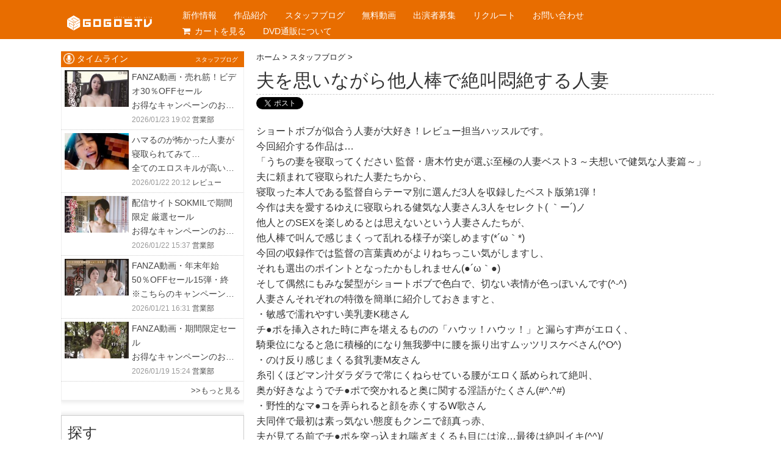

--- FILE ---
content_type: text/html; charset=UTF-8
request_url: https://www.gogos.tv/staff-blog/34523
body_size: 16945
content:
<!DOCTYPE HTML>
<html lang="ja">
<head>

<!-- Google Tag Manager -->
<script>(function(w,d,s,l,i){w[l]=w[l]||[];w[l].push({'gtm.start':
new Date().getTime(),event:'gtm.js'});var f=d.getElementsByTagName(s)[0],
j=d.createElement(s),dl=l!='dataLayer'?'&l='+l:'';j.async=true;j.src=
'https://www.googletagmanager.com/gtm.js?id='+i+dl;f.parentNode.insertBefore(j,f);
})(window,document,'script','dataLayer','GTM-W9LWRND');</script>
<!-- End Google Tag Manager -->
<!-- Global site tag (gtag.js) - Google Analytics -->


<meta charset="utf-8">
<meta http-equiv="X-UA-Compatible" content="IE=edge,chrome=1">
<meta name="viewport" content="width=device-width, initial-scale=1.0" />
<meta name="twitter:site" content="@akimoto_gogos">
<meta name="twitter:card" content="summary">

<link rel="alternate" type="application/rss+xml" title="ゴーゴーズ RSS Feed" href="https://www.gogos.tv/feed" />
<link rel="pingback" href="https://www.gogos.tv/xmlrpc.php" />
<link rel="shortcut icon" href="https://www.gogos.tv/wp-content/themes/gogos/images/favicon.ico" />
<link rel="stylesheet" type="text/css" href="https://www.gogos.tv/wp-content/themes/gogos/style.css" media="all" />
<link href="https://maxcdn.bootstrapcdn.com/font-awesome/4.2.0/css/font-awesome.min.css" rel="stylesheet">
<link rel="stylesheet" type="text/css" href="https://www.gogos.tv/wp-content/themes/gogos/js/iealert/style.css" />
<!--[if lt IE 9]>
<script src="https://www.gogos.tv/wp-content/themes/gogos/js/html5shiv.js" charset="UTF-8"></script>
<script src="https://www.gogos.tv/wp-content/themes/gogos/js/css3-mediaqueries.js" charset="UTF-8"></script>
<![endif]-->

		<!-- All in One SEO 4.8.2 - aioseo.com -->
		<title>夫を思いながら他人棒で絶叫悶絶する人妻 | ゴーゴーズ</title>
	<meta name="description" content="ショートボブが似合う人妻が大好き！レビュー担当ハッスルです。 今回紹介する作品は… 「うちの妻を寝取ってくださ" />
	<meta name="robots" content="max-image-preview:large" />
	<meta name="author" content="レビュー"/>
	<link rel="canonical" href="https://www.gogos.tv/staff-blog/34523" />
	<meta name="generator" content="All in One SEO (AIOSEO) 4.8.2" />
		<meta property="og:locale" content="ja_JP" />
		<meta property="og:site_name" content="ゴーゴーズ | アダルトビデオメーカーゴーゴーズオフィシャルサイト" />
		<meta property="og:type" content="article" />
		<meta property="og:title" content="夫を思いながら他人棒で絶叫悶絶する人妻 | ゴーゴーズ" />
		<meta property="og:description" content="ショートボブが似合う人妻が大好き！レビュー担当ハッスルです。 今回紹介する作品は… 「うちの妻を寝取ってくださ" />
		<meta property="og:url" content="https://www.gogos.tv/staff-blog/34523" />
		<meta property="article:published_time" content="2022-11-04T12:02:30+00:00" />
		<meta property="article:modified_time" content="2022-11-04T12:02:30+00:00" />
		<meta name="twitter:card" content="summary" />
		<meta name="twitter:title" content="夫を思いながら他人棒で絶叫悶絶する人妻 | ゴーゴーズ" />
		<meta name="twitter:description" content="ショートボブが似合う人妻が大好き！レビュー担当ハッスルです。 今回紹介する作品は… 「うちの妻を寝取ってくださ" />
		<script type="application/ld+json" class="aioseo-schema">
			{"@context":"https:\/\/schema.org","@graph":[{"@type":"Article","@id":"https:\/\/www.gogos.tv\/staff-blog\/34523#article","name":"\u592b\u3092\u601d\u3044\u306a\u304c\u3089\u4ed6\u4eba\u68d2\u3067\u7d76\u53eb\u60b6\u7d76\u3059\u308b\u4eba\u59bb | \u30b4\u30fc\u30b4\u30fc\u30ba","headline":"\u592b\u3092\u601d\u3044\u306a\u304c\u3089\u4ed6\u4eba\u68d2\u3067\u7d76\u53eb\u60b6\u7d76\u3059\u308b\u4eba\u59bb","author":{"@id":"https:\/\/www.gogos.tv\/author\/review#author"},"publisher":{"@id":"https:\/\/www.gogos.tv\/#organization"},"image":{"@type":"ImageObject","url":"https:\/\/www.gogos.tv\/wp-content\/uploads\/review_ntr_kenage.jpg","@id":"https:\/\/www.gogos.tv\/staff-blog\/34523\/#articleImage","width":320,"height":270},"datePublished":"2022-11-04T21:02:30+09:00","dateModified":"2022-11-04T21:02:30+09:00","inLanguage":"ja","mainEntityOfPage":{"@id":"https:\/\/www.gogos.tv\/staff-blog\/34523#webpage"},"isPartOf":{"@id":"https:\/\/www.gogos.tv\/staff-blog\/34523#webpage"},"articleSection":"\u30b9\u30bf\u30c3\u30d5\u30d6\u30ed\u30b0, \u4f5c\u54c1\u7d39\u4ecb"},{"@type":"BreadcrumbList","@id":"https:\/\/www.gogos.tv\/staff-blog\/34523#breadcrumblist","itemListElement":[{"@type":"ListItem","@id":"https:\/\/www.gogos.tv\/#listItem","position":1,"name":"\u5bb6","item":"https:\/\/www.gogos.tv\/","nextItem":{"@type":"ListItem","@id":"https:\/\/www.gogos.tv\/category\/staff-blog#listItem","name":"\u30b9\u30bf\u30c3\u30d5\u30d6\u30ed\u30b0"}},{"@type":"ListItem","@id":"https:\/\/www.gogos.tv\/category\/staff-blog#listItem","position":2,"name":"\u30b9\u30bf\u30c3\u30d5\u30d6\u30ed\u30b0","previousItem":{"@type":"ListItem","@id":"https:\/\/www.gogos.tv\/#listItem","name":"\u5bb6"}}]},{"@type":"Organization","@id":"https:\/\/www.gogos.tv\/#organization","name":"\u30b4\u30fc\u30b4\u30fc\u30ba","description":"\u30a2\u30c0\u30eb\u30c8\u30d3\u30c7\u30aa\u30e1\u30fc\u30ab\u30fc\u30b4\u30fc\u30b4\u30fc\u30ba\u30aa\u30d5\u30a3\u30b7\u30e3\u30eb\u30b5\u30a4\u30c8","url":"https:\/\/www.gogos.tv\/"},{"@type":"Person","@id":"https:\/\/www.gogos.tv\/author\/review#author","url":"https:\/\/www.gogos.tv\/author\/review","name":"\u30ec\u30d3\u30e5\u30fc"},{"@type":"WebPage","@id":"https:\/\/www.gogos.tv\/staff-blog\/34523#webpage","url":"https:\/\/www.gogos.tv\/staff-blog\/34523","name":"\u592b\u3092\u601d\u3044\u306a\u304c\u3089\u4ed6\u4eba\u68d2\u3067\u7d76\u53eb\u60b6\u7d76\u3059\u308b\u4eba\u59bb | \u30b4\u30fc\u30b4\u30fc\u30ba","description":"\u30b7\u30e7\u30fc\u30c8\u30dc\u30d6\u304c\u4f3c\u5408\u3046\u4eba\u59bb\u304c\u5927\u597d\u304d\uff01\u30ec\u30d3\u30e5\u30fc\u62c5\u5f53\u30cf\u30c3\u30b9\u30eb\u3067\u3059\u3002 \u4eca\u56de\u7d39\u4ecb\u3059\u308b\u4f5c\u54c1\u306f\u2026 \u300c\u3046\u3061\u306e\u59bb\u3092\u5bdd\u53d6\u3063\u3066\u304f\u3060\u3055","inLanguage":"ja","isPartOf":{"@id":"https:\/\/www.gogos.tv\/#website"},"breadcrumb":{"@id":"https:\/\/www.gogos.tv\/staff-blog\/34523#breadcrumblist"},"author":{"@id":"https:\/\/www.gogos.tv\/author\/review#author"},"creator":{"@id":"https:\/\/www.gogos.tv\/author\/review#author"},"datePublished":"2022-11-04T21:02:30+09:00","dateModified":"2022-11-04T21:02:30+09:00"},{"@type":"WebSite","@id":"https:\/\/www.gogos.tv\/#website","url":"https:\/\/www.gogos.tv\/","name":"\u30b4\u30fc\u30b4\u30fc\u30ba","description":"\u30a2\u30c0\u30eb\u30c8\u30d3\u30c7\u30aa\u30e1\u30fc\u30ab\u30fc\u30b4\u30fc\u30b4\u30fc\u30ba\u30aa\u30d5\u30a3\u30b7\u30e3\u30eb\u30b5\u30a4\u30c8","inLanguage":"ja","publisher":{"@id":"https:\/\/www.gogos.tv\/#organization"}}]}
		</script>
		<!-- All in One SEO -->

<link rel='dns-prefetch' href='//s.w.org' />
<link rel='dns-prefetch' href='//v0.wordpress.com' />
<script type="text/javascript">
window._wpemojiSettings = {"baseUrl":"https:\/\/s.w.org\/images\/core\/emoji\/14.0.0\/72x72\/","ext":".png","svgUrl":"https:\/\/s.w.org\/images\/core\/emoji\/14.0.0\/svg\/","svgExt":".svg","source":{"concatemoji":"https:\/\/www.gogos.tv\/wp-includes\/js\/wp-emoji-release.min.js?ver=6.0.11"}};
/*! This file is auto-generated */
!function(e,a,t){var n,r,o,i=a.createElement("canvas"),p=i.getContext&&i.getContext("2d");function s(e,t){var a=String.fromCharCode,e=(p.clearRect(0,0,i.width,i.height),p.fillText(a.apply(this,e),0,0),i.toDataURL());return p.clearRect(0,0,i.width,i.height),p.fillText(a.apply(this,t),0,0),e===i.toDataURL()}function c(e){var t=a.createElement("script");t.src=e,t.defer=t.type="text/javascript",a.getElementsByTagName("head")[0].appendChild(t)}for(o=Array("flag","emoji"),t.supports={everything:!0,everythingExceptFlag:!0},r=0;r<o.length;r++)t.supports[o[r]]=function(e){if(!p||!p.fillText)return!1;switch(p.textBaseline="top",p.font="600 32px Arial",e){case"flag":return s([127987,65039,8205,9895,65039],[127987,65039,8203,9895,65039])?!1:!s([55356,56826,55356,56819],[55356,56826,8203,55356,56819])&&!s([55356,57332,56128,56423,56128,56418,56128,56421,56128,56430,56128,56423,56128,56447],[55356,57332,8203,56128,56423,8203,56128,56418,8203,56128,56421,8203,56128,56430,8203,56128,56423,8203,56128,56447]);case"emoji":return!s([129777,127995,8205,129778,127999],[129777,127995,8203,129778,127999])}return!1}(o[r]),t.supports.everything=t.supports.everything&&t.supports[o[r]],"flag"!==o[r]&&(t.supports.everythingExceptFlag=t.supports.everythingExceptFlag&&t.supports[o[r]]);t.supports.everythingExceptFlag=t.supports.everythingExceptFlag&&!t.supports.flag,t.DOMReady=!1,t.readyCallback=function(){t.DOMReady=!0},t.supports.everything||(n=function(){t.readyCallback()},a.addEventListener?(a.addEventListener("DOMContentLoaded",n,!1),e.addEventListener("load",n,!1)):(e.attachEvent("onload",n),a.attachEvent("onreadystatechange",function(){"complete"===a.readyState&&t.readyCallback()})),(e=t.source||{}).concatemoji?c(e.concatemoji):e.wpemoji&&e.twemoji&&(c(e.twemoji),c(e.wpemoji)))}(window,document,window._wpemojiSettings);
</script>
<style type="text/css">
img.wp-smiley,
img.emoji {
	display: inline !important;
	border: none !important;
	box-shadow: none !important;
	height: 1em !important;
	width: 1em !important;
	margin: 0 0.07em !important;
	vertical-align: -0.1em !important;
	background: none !important;
	padding: 0 !important;
}
</style>
	<link rel='stylesheet' id='wp-block-library-css'  href='https://www.gogos.tv/wp-includes/css/dist/block-library/style.min.css?ver=6.0.11' type='text/css' media='all' />
<style id='wp-block-library-inline-css' type='text/css'>
.has-text-align-justify{text-align:justify;}
</style>
<link rel='stylesheet' id='mediaelement-css'  href='https://www.gogos.tv/wp-includes/js/mediaelement/mediaelementplayer-legacy.min.css?ver=4.2.16' type='text/css' media='all' />
<link rel='stylesheet' id='wp-mediaelement-css'  href='https://www.gogos.tv/wp-includes/js/mediaelement/wp-mediaelement.min.css?ver=6.0.11' type='text/css' media='all' />
<style id='global-styles-inline-css' type='text/css'>
body{--wp--preset--color--black: #000000;--wp--preset--color--cyan-bluish-gray: #abb8c3;--wp--preset--color--white: #ffffff;--wp--preset--color--pale-pink: #f78da7;--wp--preset--color--vivid-red: #cf2e2e;--wp--preset--color--luminous-vivid-orange: #ff6900;--wp--preset--color--luminous-vivid-amber: #fcb900;--wp--preset--color--light-green-cyan: #7bdcb5;--wp--preset--color--vivid-green-cyan: #00d084;--wp--preset--color--pale-cyan-blue: #8ed1fc;--wp--preset--color--vivid-cyan-blue: #0693e3;--wp--preset--color--vivid-purple: #9b51e0;--wp--preset--gradient--vivid-cyan-blue-to-vivid-purple: linear-gradient(135deg,rgba(6,147,227,1) 0%,rgb(155,81,224) 100%);--wp--preset--gradient--light-green-cyan-to-vivid-green-cyan: linear-gradient(135deg,rgb(122,220,180) 0%,rgb(0,208,130) 100%);--wp--preset--gradient--luminous-vivid-amber-to-luminous-vivid-orange: linear-gradient(135deg,rgba(252,185,0,1) 0%,rgba(255,105,0,1) 100%);--wp--preset--gradient--luminous-vivid-orange-to-vivid-red: linear-gradient(135deg,rgba(255,105,0,1) 0%,rgb(207,46,46) 100%);--wp--preset--gradient--very-light-gray-to-cyan-bluish-gray: linear-gradient(135deg,rgb(238,238,238) 0%,rgb(169,184,195) 100%);--wp--preset--gradient--cool-to-warm-spectrum: linear-gradient(135deg,rgb(74,234,220) 0%,rgb(151,120,209) 20%,rgb(207,42,186) 40%,rgb(238,44,130) 60%,rgb(251,105,98) 80%,rgb(254,248,76) 100%);--wp--preset--gradient--blush-light-purple: linear-gradient(135deg,rgb(255,206,236) 0%,rgb(152,150,240) 100%);--wp--preset--gradient--blush-bordeaux: linear-gradient(135deg,rgb(254,205,165) 0%,rgb(254,45,45) 50%,rgb(107,0,62) 100%);--wp--preset--gradient--luminous-dusk: linear-gradient(135deg,rgb(255,203,112) 0%,rgb(199,81,192) 50%,rgb(65,88,208) 100%);--wp--preset--gradient--pale-ocean: linear-gradient(135deg,rgb(255,245,203) 0%,rgb(182,227,212) 50%,rgb(51,167,181) 100%);--wp--preset--gradient--electric-grass: linear-gradient(135deg,rgb(202,248,128) 0%,rgb(113,206,126) 100%);--wp--preset--gradient--midnight: linear-gradient(135deg,rgb(2,3,129) 0%,rgb(40,116,252) 100%);--wp--preset--duotone--dark-grayscale: url('#wp-duotone-dark-grayscale');--wp--preset--duotone--grayscale: url('#wp-duotone-grayscale');--wp--preset--duotone--purple-yellow: url('#wp-duotone-purple-yellow');--wp--preset--duotone--blue-red: url('#wp-duotone-blue-red');--wp--preset--duotone--midnight: url('#wp-duotone-midnight');--wp--preset--duotone--magenta-yellow: url('#wp-duotone-magenta-yellow');--wp--preset--duotone--purple-green: url('#wp-duotone-purple-green');--wp--preset--duotone--blue-orange: url('#wp-duotone-blue-orange');--wp--preset--font-size--small: 13px;--wp--preset--font-size--medium: 20px;--wp--preset--font-size--large: 36px;--wp--preset--font-size--x-large: 42px;}.has-black-color{color: var(--wp--preset--color--black) !important;}.has-cyan-bluish-gray-color{color: var(--wp--preset--color--cyan-bluish-gray) !important;}.has-white-color{color: var(--wp--preset--color--white) !important;}.has-pale-pink-color{color: var(--wp--preset--color--pale-pink) !important;}.has-vivid-red-color{color: var(--wp--preset--color--vivid-red) !important;}.has-luminous-vivid-orange-color{color: var(--wp--preset--color--luminous-vivid-orange) !important;}.has-luminous-vivid-amber-color{color: var(--wp--preset--color--luminous-vivid-amber) !important;}.has-light-green-cyan-color{color: var(--wp--preset--color--light-green-cyan) !important;}.has-vivid-green-cyan-color{color: var(--wp--preset--color--vivid-green-cyan) !important;}.has-pale-cyan-blue-color{color: var(--wp--preset--color--pale-cyan-blue) !important;}.has-vivid-cyan-blue-color{color: var(--wp--preset--color--vivid-cyan-blue) !important;}.has-vivid-purple-color{color: var(--wp--preset--color--vivid-purple) !important;}.has-black-background-color{background-color: var(--wp--preset--color--black) !important;}.has-cyan-bluish-gray-background-color{background-color: var(--wp--preset--color--cyan-bluish-gray) !important;}.has-white-background-color{background-color: var(--wp--preset--color--white) !important;}.has-pale-pink-background-color{background-color: var(--wp--preset--color--pale-pink) !important;}.has-vivid-red-background-color{background-color: var(--wp--preset--color--vivid-red) !important;}.has-luminous-vivid-orange-background-color{background-color: var(--wp--preset--color--luminous-vivid-orange) !important;}.has-luminous-vivid-amber-background-color{background-color: var(--wp--preset--color--luminous-vivid-amber) !important;}.has-light-green-cyan-background-color{background-color: var(--wp--preset--color--light-green-cyan) !important;}.has-vivid-green-cyan-background-color{background-color: var(--wp--preset--color--vivid-green-cyan) !important;}.has-pale-cyan-blue-background-color{background-color: var(--wp--preset--color--pale-cyan-blue) !important;}.has-vivid-cyan-blue-background-color{background-color: var(--wp--preset--color--vivid-cyan-blue) !important;}.has-vivid-purple-background-color{background-color: var(--wp--preset--color--vivid-purple) !important;}.has-black-border-color{border-color: var(--wp--preset--color--black) !important;}.has-cyan-bluish-gray-border-color{border-color: var(--wp--preset--color--cyan-bluish-gray) !important;}.has-white-border-color{border-color: var(--wp--preset--color--white) !important;}.has-pale-pink-border-color{border-color: var(--wp--preset--color--pale-pink) !important;}.has-vivid-red-border-color{border-color: var(--wp--preset--color--vivid-red) !important;}.has-luminous-vivid-orange-border-color{border-color: var(--wp--preset--color--luminous-vivid-orange) !important;}.has-luminous-vivid-amber-border-color{border-color: var(--wp--preset--color--luminous-vivid-amber) !important;}.has-light-green-cyan-border-color{border-color: var(--wp--preset--color--light-green-cyan) !important;}.has-vivid-green-cyan-border-color{border-color: var(--wp--preset--color--vivid-green-cyan) !important;}.has-pale-cyan-blue-border-color{border-color: var(--wp--preset--color--pale-cyan-blue) !important;}.has-vivid-cyan-blue-border-color{border-color: var(--wp--preset--color--vivid-cyan-blue) !important;}.has-vivid-purple-border-color{border-color: var(--wp--preset--color--vivid-purple) !important;}.has-vivid-cyan-blue-to-vivid-purple-gradient-background{background: var(--wp--preset--gradient--vivid-cyan-blue-to-vivid-purple) !important;}.has-light-green-cyan-to-vivid-green-cyan-gradient-background{background: var(--wp--preset--gradient--light-green-cyan-to-vivid-green-cyan) !important;}.has-luminous-vivid-amber-to-luminous-vivid-orange-gradient-background{background: var(--wp--preset--gradient--luminous-vivid-amber-to-luminous-vivid-orange) !important;}.has-luminous-vivid-orange-to-vivid-red-gradient-background{background: var(--wp--preset--gradient--luminous-vivid-orange-to-vivid-red) !important;}.has-very-light-gray-to-cyan-bluish-gray-gradient-background{background: var(--wp--preset--gradient--very-light-gray-to-cyan-bluish-gray) !important;}.has-cool-to-warm-spectrum-gradient-background{background: var(--wp--preset--gradient--cool-to-warm-spectrum) !important;}.has-blush-light-purple-gradient-background{background: var(--wp--preset--gradient--blush-light-purple) !important;}.has-blush-bordeaux-gradient-background{background: var(--wp--preset--gradient--blush-bordeaux) !important;}.has-luminous-dusk-gradient-background{background: var(--wp--preset--gradient--luminous-dusk) !important;}.has-pale-ocean-gradient-background{background: var(--wp--preset--gradient--pale-ocean) !important;}.has-electric-grass-gradient-background{background: var(--wp--preset--gradient--electric-grass) !important;}.has-midnight-gradient-background{background: var(--wp--preset--gradient--midnight) !important;}.has-small-font-size{font-size: var(--wp--preset--font-size--small) !important;}.has-medium-font-size{font-size: var(--wp--preset--font-size--medium) !important;}.has-large-font-size{font-size: var(--wp--preset--font-size--large) !important;}.has-x-large-font-size{font-size: var(--wp--preset--font-size--x-large) !important;}
</style>
<link rel='stylesheet' id='contact-form-7-css'  href='https://www.gogos.tv/wp-content/plugins/contact-form-7/includes/css/styles.css?ver=5.6.2' type='text/css' media='all' />
<link rel='stylesheet' id='verify-age.css-css'  href='https://www.gogos.tv/wp-content/plugins/easy-age-verifier/lib/assets//css/verifier.css?ver=2.1.4' type='text/css' media='all' />
<link rel='stylesheet' id='jetpack_css-css'  href='https://www.gogos.tv/wp-content/plugins/jetpack/css/jetpack.css?ver=11.2.2' type='text/css' media='all' />
<link rel='stylesheet' id='jquery.lightbox.min.css-css'  href='https://www.gogos.tv/wp-content/plugins/wp-jquery-lightbox/lightboxes/wp-jquery-lightbox/styles/lightbox.min.css?ver=2.3.4' type='text/css' media='all' />
<link rel='stylesheet' id='jqlb-overrides-css'  href='https://www.gogos.tv/wp-content/plugins/wp-jquery-lightbox/lightboxes/wp-jquery-lightbox/styles/overrides.css?ver=2.3.4' type='text/css' media='all' />
<style id='jqlb-overrides-inline-css' type='text/css'>

			#outerImageContainer {
				box-shadow: 0 0 4px 2px rgba(0,0,0,.2);
			}
			#imageContainer{
				padding: 6px;
			}
			#imageDataContainer {
				box-shadow: 0 -4px 0 0 #fff, 0 0 4px 2px rgba(0,0,0,.1);
				z-index: auto;
			}
			#prevArrow,
			#nextArrow{
				background-color: rgba(255,255,255,.7;
				color: #000000;
			}
</style>
<script type='text/javascript' src='https://www.gogos.tv/wp-includes/js/jquery/jquery.min.js?ver=3.6.0' id='jquery-core-js'></script>
<script type='text/javascript' src='https://www.gogos.tv/wp-includes/js/jquery/jquery-migrate.min.js?ver=3.3.2' id='jquery-migrate-js'></script>
<script type='text/javascript' id='verify-age.js-js-extra'>
/* <![CDATA[ */
var eav = {"verification":{"checks":null,"minAge":21,"visitorAge":0,"isDebug":false,"userChecks":{"is_user_logged_in":false,"show_verifier_to_logged_in_users":false},"customChecks":[]},"underageMessage":"\u7533\u3057\u8a33\u3054\u3056\u3044\u307e\u305b\u3093\u304c\u300118\u6b73\u672a\u6e80\u306e\u95b2\u89a7\u306f\u7981\u6b62\u3055\u308c\u3066\u304a\u308a\u307e\u3059\u3002","formTitle":"<p style=\"font-size:18px;color:#000;\">\u3053\u306e\u30da\u30fc\u30b8\u306b\u306f\u3001<span style=\"color:red;\">\u30a2\u30c0\u30eb\u30c8\u30b3\u30f3\u30c6\u30f3\u30c4<\/span>\u304c\u542b\u307e\u308c\u3066\u304a\u308a\u307e\u3059\u3002<br>\n<span style=\"color:red;\">18\u6b73\u4ee5\u4e0a\u306e\u65b9<\/span>\u306f\u5404\u81ea\u3054\u81ea\u5206\u306e\u8cac\u4efb\u306e\u4e0a\u306b\u304a\u3044\u3066\u3054\u5229\u7528\u304f\u3060\u3055\u3044\u3002<br>\n\u5f53\u30b5\u30a4\u30c8\u3092\u5229\u7528\u3057\u305f\u5834\u5408\u306e\u3044\u304b\u306a\u308b\u4e0d\u5229\u76ca\u306b\u3064\u3044\u3066\u3082\u3001\n\u5f0a\u793e\u306f\u8cac\u4efb\u3092\u8ca0\u3044\u304b\u306d\u307e\u3059\u306e\u3067\u3054\u4e86\u627f\u304f\u3060\u3055\u3044\u3002<br>\n<span style=\"color:red;\">18\u6b73\u672a\u6e80\u306e\u65b9\u306f\u3001\u3053\u3053\u304b\u3089\u5148\u306e\u30a2\u30af\u30bb\u30b9\u3092\u7981\u6b62\u81f4\u3057\u307e\u3059\u3002<\/span><\/p>","buttonValue":"Submit","overAge":"18\u6b73\u4ee5\u4e0a","underAge":"18\u6b73\u672a\u6e80","formClass":"taseav-verify-form","wrapperClass":"taseav-age-verify","beforeForm":"","afterForm":"","monthClass":"taseav-month","dayClass":"taseav-day","yearClass":"taseav-year","minYear":"1900","beforeYear":"","beforeDay":"","beforeMonth":"","beforeButton":"","cookieParameters":"path=\/","formType":"eav_confirm_age","isCustomizer":"","template":"<div id='taseav-age-verify' class='taseav-age-verify'>\n    <form class='taseav-verify-form'>\n    <h2><p style=\"font-size:18px;color:#000;\">\u3053\u306e\u30da\u30fc\u30b8\u306b\u306f\u3001<span style=\"color:red;\">\u30a2\u30c0\u30eb\u30c8\u30b3\u30f3\u30c6\u30f3\u30c4<\/span>\u304c\u542b\u307e\u308c\u3066\u304a\u308a\u307e\u3059\u3002<br>\n<span style=\"color:red;\">18\u6b73\u4ee5\u4e0a\u306e\u65b9<\/span>\u306f\u5404\u81ea\u3054\u81ea\u5206\u306e\u8cac\u4efb\u306e\u4e0a\u306b\u304a\u3044\u3066\u3054\u5229\u7528\u304f\u3060\u3055\u3044\u3002<br>\n\u5f53\u30b5\u30a4\u30c8\u3092\u5229\u7528\u3057\u305f\u5834\u5408\u306e\u3044\u304b\u306a\u308b\u4e0d\u5229\u76ca\u306b\u3064\u3044\u3066\u3082\u3001\n\u5f0a\u793e\u306f\u8cac\u4efb\u3092\u8ca0\u3044\u304b\u306d\u307e\u3059\u306e\u3067\u3054\u4e86\u627f\u304f\u3060\u3055\u3044\u3002<br>\n<span style=\"color:red;\">18\u6b73\u672a\u6e80\u306e\u65b9\u306f\u3001\u3053\u3053\u304b\u3089\u5148\u306e\u30a2\u30af\u30bb\u30b9\u3092\u7981\u6b62\u81f4\u3057\u307e\u3059\u3002<\/span><\/p><\/h2>\n              <input name='overAge' type='submit' value='18\u6b73\u4ee5\u4e0a'>\n      <input name='underAge' type='submit' value='18\u6b73\u672a\u6e80'>\n      <\/form>\n  <\/div>\n","bodyClass":"taseav-verify-failed","verificationFailed":"1","debugModeEnabled":""};
/* ]]> */
</script>
<script type='text/javascript' src='https://www.gogos.tv/wp-content/plugins/easy-age-verifier/lib/assets/js/dist/verifier.js?ver=2.1.4' id='verify-age.js-js'></script>
<link rel="https://api.w.org/" href="https://www.gogos.tv/wp-json/" /><link rel="alternate" type="application/json" href="https://www.gogos.tv/wp-json/wp/v2/posts/34523" /><link rel='shortlink' href='https://wp.me/p6zhM6-8YP' />
<link rel="alternate" type="application/json+oembed" href="https://www.gogos.tv/wp-json/oembed/1.0/embed?url=https%3A%2F%2Fwww.gogos.tv%2Fstaff-blog%2F34523" />
<link rel="alternate" type="text/xml+oembed" href="https://www.gogos.tv/wp-json/oembed/1.0/embed?url=https%3A%2F%2Fwww.gogos.tv%2Fstaff-blog%2F34523&#038;format=xml" />
<script type="text/javascript">
	window._se_plugin_version = '8.1.9';
</script>
<style>img#wpstats{display:none}</style>
	<style type="text/css" id="wp-custom-css">.taseav-age-verify{color:#000;background:rgba(255,255,255,0.9)}
.alive li.purple{
	background:#8e44ad
	
}</style><script src="https://www.gogos.tv/wp-content/themes/gogos/js/iealert.min.js"></script>
<script>
jQuery(document).ready(function() {
jQuery("body").iealert();
});
/*ランキングのナンバリング*/
jQuery(function() {
var i = 1;
jQuery('.pop li').each(function(){
jQuery(this).attr('class','no' + (i++));
});
});
</script>
</head>
<body data-rsssl=1 class="post-template-default single single-post postid-34523 single-format-standard metaslider-plugin taseav-verify-failed" id="gogos">
<!-- Google Tag Manager (noscript) -->
<noscript><iframe src="https://www.googletagmanager.com/ns.html?id=GTM-W9LWRND"
height="0" width="0" style="display:none;visibility:hidden"></iframe></noscript>
<!-- End Google Tag Manager (noscript) -->
<div id="header"><!-- header -->
<header>
<div class="hgroup">
<h1 class="top_title"><a href="https://www.gogos.tv" title="ゴーゴーズ"><img src="https://www.gogos.tv/wp-content/themes/gogos/images/gogos.png" width="139"></a></h1>
<div class="menubtn"><i class="fa fa-bars"></i></div>
<nav id="menu" class="togmenu">
<div class="menu-gloval-container"><ul id="menu-gloval" class="nav-menu"><li id="menu-item-12925" class="menu-item menu-item-type-custom menu-item-object-custom menu-item-home menu-item-12925"><a href="https://www.gogos.tv/#shinsaku">新作情報</a></li>
<li id="menu-item-3831" class="menu-item menu-item-type-post_type menu-item-object-page menu-item-3831"><a href="https://www.gogos.tv/series_list">作品紹介</a></li>
<li id="menu-item-3935" class="menu-item menu-item-type-taxonomy menu-item-object-category current-post-ancestor current-menu-parent current-post-parent menu-item-3935"><a href="https://www.gogos.tv/category/staff-blog">スタッフブログ</a></li>
<li id="menu-item-11810" class="menu-item menu-item-type-custom menu-item-object-custom menu-item-11810"><a href="https://www.gogos.tv/events">無料動画</a></li>
<li id="menu-item-3909" class="menu-item menu-item-type-post_type menu-item-object-page menu-item-3909"><a href="https://www.gogos.tv/wanted">出演者募集</a></li>
<li id="menu-item-4447" class="menu-item menu-item-type-post_type menu-item-object-page menu-item-4447"><a href="https://www.gogos.tv/recruit">リクルート</a></li>
<li id="menu-item-3908" class="menu-item menu-item-type-post_type menu-item-object-page menu-item-3908"><a href="https://www.gogos.tv/inquiry">お問い合わせ</a></li>
<li id="menu-item-12926" class="menu-item menu-item-type-custom menu-item-object-custom menu-item-12926"><a href="https://www.shopmaker.jp/pro/order.cgi?user=nc101174&#038;rm=html"><i class="fa fa-shopping-cart" aria-hidden="true"></i>カートを見る</a></li>
<li id="menu-item-3899" class="menu-item menu-item-type-post_type menu-item-object-page menu-item-3899"><a href="https://www.gogos.tv/buy">DVD通販について</a></li>
</ul></div></nav>
</div>
</header>
</div><!-- //header -->
<div id="contents"><!-- contentns -->
<div id="main">
<div id="entry_body">

<!-- メイン上部 728*90 スマホ非表示-->
<!-- //メイン上部 728*90 -->

<div id="article_body">
<article>
<header>
<div class="pankuzu">
  <div id="breadcrumb">
    <div itemscope itemtype="http://data-vocabulary.org/Breadcrumb"> <a href="https://www.gogos.tv" itemprop="url"> <span itemprop="title">ホーム</span> </a> &gt; </div>
                        <div itemscope itemtype="http://data-vocabulary.org/Breadcrumb"> <a href="https://www.gogos.tv/category/staff-blog" itemprop="url"> <span itemprop="title">スタッフブログ</span> </a> &gt; </div>
      </div>
</div><!--//pankuzu-->

<!--ループ開始-->
<h1 id="single_title">夫を思いながら他人棒で絶叫悶絶する人妻</h1>
</header>
<div id="entry_snsbox"><!--SNS-->
<ul class="clearfix">
<li><a href="https://twitter.com/share" class="twitter-share-button" data-count="horizontal" data-via="" data-url="https://www.gogos.tv/staff-blog/34523" data-text="夫を思いながら他人棒で絶叫悶絶する人妻">Tweet</a></li>
<!--
<li><iframe src="//www.facebook.com/plugins/like.php?href=https://www.gogos.tv/staff-blog/34523%2F&width=120&height=21&colorscheme=light&layout=button_count&action=like&show_faces=false&share=false" scrolling="no" frameborder="0" style="border:none; overflow:hidden; width:120px; height:21px;" allowTransparency="true"></iframe></li>
<li><div class="g-plusone"></div></li>
-->
</ul>
</div><!--//SNS--><div class="text staff"><p>ショートボブが似合う人妻が大好き！レビュー担当ハッスルです。<br />
今回紹介する作品は…<br />
「うちの妻を寝取ってください 監督・唐木竹史が選ぶ至極の人妻ベスト3 ～夫想いで健気な人妻篇～」<br />
夫に頼まれて寝取られた人妻たちから、<br />
寝取った本人である監督自らテーマ別に選んだ3人を収録したベスト版第1弾！<br />
今作は夫を愛するゆえに寝取られる健気な人妻さん3人をセレクト( ｀ー´)ノ<br />
他人とのSEXを楽しめるとは思えないという人妻さんたちが、<br />
他人棒で叫んで感じまくって乱れる様子が楽しめます(*´ω｀*)<br />
今回の収録作では監督の言葉責めがよりねちっこい気がしますし、<br />
それも選出のポイントとなったかもしれません(●´ω｀●)<br />
そして偶然にもみな髪型がショートボブで色白で、切ない表情が色っぽいんです(^-^)<br />
人妻さんそれぞれの特徴を簡単に紹介しておきますと、<br />
・敏感で濡れやすい美乳妻K穂さん<br />
チ●ポを挿入された時に声を堪えるものの「ハウッ！ハウッ！」と漏らす声がエロく、<br />
騎乗位になると急に積極的になり無我夢中に腰を振り出すムッツリスケベさん(^O^)<br />
・のけ反り感じまくる貧乳妻M友さん<br />
糸引くほどマン汁ダラダラで常にくねらせている腰がエロく舐められて絶叫、<br />
奥が好きなようでチ●ポで突かれると奥に関する淫語がたくさん(#^.^#)<br />
・野性的なマ●コを弄られると顔を赤くするW歌さん<br />
夫同伴で最初は素っ気ない態度もクンニで顔真っ赤、<br />
夫が見てる前でチ●ポを突っ込まれ喘ぎまくるも目には涙…最後は絶叫イキ(^^)/<br />
最初は感じまいとしても敏感過ぎる人妻さんたちの反応をお楽しみ下さい！</p>
<p>↓にリンクを置いておきますので、是非チェックして頂けると幸いです。<br />
<a href="https://www.gogos.tv/gogos/wife/ntr/34337">C-2765　うちの妻を寝取ってください 監督・唐木竹史が選ぶ至極の人妻ベスト3 ～夫想いで健気な人妻篇～</a></p>
<p><img src="https://www.gogos.tv/wp-content/uploads/review_ntr_kenage.jpg" alt="" class="alignnone size-full wp-image-34522" /></p>
</div>
<div class="diary_author">
タグ： <a href="https://www.gogos.tv/tag/%e4%bd%9c%e5%93%81%e7%b4%b9%e4%bb%8b" rel="tag">作品紹介</a> &nbsp;｜&nbsp;2022/11/04 21:02&nbsp;｜&nbsp;Posted by <a href="https://www.gogos.tv/author/review" title="レビュー の投稿" rel="author">レビュー</a></a>
</div>

<div id="entry_footer_ad">
<aside>
<div class="clear"></div>
</aside>
</div><!--//ad-->
  <!--ループ終了-->

</article>
</div><!--//article_body-->

<div class="clear"></div>
</div><!--//entry_body-->
</div><!--//main-->

<!--sub-->
<div id="sub">
<aside>
<!--スタッフ記事-->
<div class="side_contents box">
<div class="jikkyou">
<h3 style="display:table;width:100%;"><div style="display:table-cell;"><img src="https://www.gogos.tv/wp-content/themes/gogos/images/jikkyou.png">タイムライン</div>
<div style="display:table-cell;font-size:0.7em;text-align:right;padding-right:1em;">スタッフブログ</div></h3>


<div class="side_new">
<div class="side_thumb"><a href="https://www.gogos.tv/staff-blog/39864" title="FANZA動画・売れ筋！ビデオ30％OFFセール">
<a href="https://www.gogos.tv/staff-blog/39864" title="FANZA動画・売れ筋！ビデオ30％OFFセール"><img src="https://www.gogos.tv/wp-content/uploads/c_2832-1-180x254.jpg" width="105" alt="FANZA動画・売れ筋！ビデオ30％OFFセール" /></a>
</div>
<div class="side_title"><a href="https://www.gogos.tv/staff-blog/39864" title="FANZA動画・売れ筋！ビデオ30％OFFセール">FANZA動画・売れ筋！ビデオ30％OFFセール</a><br />
<div style="color:#444;">お得なキャンペーンのお…</div>
<span>2026/01/23 19:02&nbsp;<a href="https://www.gogos.tv/author/eigyo" title="営業部 の投稿" rel="author">営業部</a></a></span></div>
</div></a><!--//side_new-->
<div class="clear"></div>

<div class="side_new">
<div class="side_thumb"><a href="https://www.gogos.tv/staff-blog/41155" title="ハマるのが怖かった人妻が寝取られてみて…">
<a href="https://www.gogos.tv/staff-blog/41155" title="ハマるのが怖かった人妻が寝取られてみて…"><img src="https://www.gogos.tv/wp-content/uploads/review_ntr132-180x254.jpg" width="105" alt="ハマるのが怖かった人妻が寝取られてみて…" /></a>
</div>
<div class="side_title"><a href="https://www.gogos.tv/staff-blog/41155" title="ハマるのが怖かった人妻が寝取られてみて…">ハマるのが怖かった人妻が寝取られてみて…</a><br />
<div style="color:#444;">全てのエロスキルが高い…</div>
<span>2026/01/22 20:12&nbsp;<a href="https://www.gogos.tv/author/review" title="レビュー の投稿" rel="author">レビュー</a></a></span></div>
</div></a><!--//side_new-->
<div class="clear"></div>

<div class="side_new">
<div class="side_thumb"><a href="https://www.gogos.tv/staff-blog/39107" title="配信サイトSOKMILで期間限定 厳選セール">
<a href="https://www.gogos.tv/staff-blog/39107" title="配信サイトSOKMILで期間限定 厳選セール"><img src="https://www.gogos.tv/wp-content/uploads/c_2881-180x254.jpg" width="105" alt="配信サイトSOKMILで期間限定 厳選セール" /></a>
</div>
<div class="side_title"><a href="https://www.gogos.tv/staff-blog/39107" title="配信サイトSOKMILで期間限定 厳選セール">配信サイトSOKMILで期間限定 厳選セール</a><br />
<div style="color:#444;">お得なキャンペーンのお…</div>
<span>2026/01/22 15:37&nbsp;<a href="https://www.gogos.tv/author/eigyo" title="営業部 の投稿" rel="author">営業部</a></a></span></div>
</div></a><!--//side_new-->
<div class="clear"></div>

<div class="side_new">
<div class="side_thumb"><a href="https://www.gogos.tv/staff-blog/38905" title="FANZA動画・年末年始50％OFFセール15弾・終">
<a href="https://www.gogos.tv/staff-blog/38905" title="FANZA動画・年末年始50％OFFセール15弾・終"><img src="https://www.gogos.tv/wp-content/uploads/p_2920-180x254.jpg" width="105" alt="FANZA動画・年末年始50％OFFセール15弾・終" /></a>
</div>
<div class="side_title"><a href="https://www.gogos.tv/staff-blog/38905" title="FANZA動画・年末年始50％OFFセール15弾・終">FANZA動画・年末年始50％OFFセール15弾・終</a><br />
<div style="color:#444;">※こちらのキャンペーン…</div>
<span>2026/01/21 16:31&nbsp;<a href="https://www.gogos.tv/author/eigyo" title="営業部 の投稿" rel="author">営業部</a></a></span></div>
</div></a><!--//side_new-->
<div class="clear"></div>

<div class="side_new">
<div class="side_thumb"><a href="https://www.gogos.tv/staff-blog/38816" title="FANZA動画・期間限定セール">
<a href="https://www.gogos.tv/staff-blog/38816" title="FANZA動画・期間限定セール"><img src="https://www.gogos.tv/wp-content/uploads/gs_2120-180x254.jpg" width="105" alt="FANZA動画・期間限定セール" /></a>
</div>
<div class="side_title"><a href="https://www.gogos.tv/staff-blog/38816" title="FANZA動画・期間限定セール">FANZA動画・期間限定セール</a><br />
<div style="color:#444;">お得なキャンペーンのお…</div>
<span>2026/01/19 15:24&nbsp;<a href="https://www.gogos.tv/author/eigyo" title="営業部 の投稿" rel="author">営業部</a></a></span></div>
</div></a><!--//side_new-->
<div class="clear"></div>
</div>
<div class="readmore"><a href="https://www.gogos.tv/category/staff-blog">>>もっと見る</a></div>
</div><!--//side_contents-->
<!--実況ここまで-->

<div style="margin:em 0;padding-bottom:0em;border:0px solid #ccc;" class="side-ad">
<style>
	.side-ad div{
		margin-bottom:1em;
	}
</style>
</div>
<!--検索-->
<div class="box searchbox">
<h3>探す</h3>
<ul>
<li>
<div id="h_search">
<form method="get" action="https://www.gogos.tv/"><label class="hidden" for="s"></label>
<input type="text" value=""  name="s" id="s" placeholder="検索ワードを入力"/>
<input type="hidden" name="orderby" value="desc">
</form>
</div>
</li>
<li>
<select name="release" id="release" class="postform" onChange="top.location.href=value">
	<option value="-1">発売日を選択</option>
<option value="https://www.gogos.tv/?s=2026/1/30&post_type=date">2026/01/30</option>
<option value="https://www.gogos.tv/?s=2026/1/16&post_type=date">2026/01/16</option>
<option value="https://www.gogos.tv/?s=2025/12/30&post_type=date">2025/12/30</option>
<option value="https://www.gogos.tv/?s=2025/12/19&post_type=date">2025/12/19</option>
<option value="https://www.gogos.tv/?s=2025/12/5&post_type=date">2025/12/05</option>
<option value="https://www.gogos.tv/?s=2025/11/21&post_type=date">2025/11/21</option>
<option value="https://www.gogos.tv/?s=2025/11/7&post_type=date">2025/11/07</option>
<option value="https://www.gogos.tv/?s=2025/10/24&post_type=date">2025/10/24</option>
<option value="https://www.gogos.tv/?s=2025/10/10&post_type=date">2025/10/10</option>
<option value="https://www.gogos.tv/?s=2025/9/26&post_type=date">2025/09/26</option>
<option value="https://www.gogos.tv/?s=2025/9/12&post_type=date">2025/09/12</option>
<option value="https://www.gogos.tv/?s=2025/8/29&post_type=date">2025/08/29</option>
<option value="https://www.gogos.tv/?s=2025/8/15&post_type=date">2025/08/15</option>
<option value="https://www.gogos.tv/?s=2025/8/1&post_type=date">2025/08/01</option>
<option value="https://www.gogos.tv/?s=2025/7/18&post_type=date">2025/07/18</option>
<option value="https://www.gogos.tv/?s=2025/7/4&post_type=date">2025/07/04</option>
<option value="https://www.gogos.tv/?s=2025/6/20&post_type=date">2025/06/20</option>
<option value="https://www.gogos.tv/?s=2025/6/6&post_type=date">2025/06/06</option>
<option value="https://www.gogos.tv/?s=2025/5/23&post_type=date">2025/05/23</option>
<option value="https://www.gogos.tv/?s=2025/5/9&post_type=date">2025/05/09</option>
</select>
</li>
<li><a href="https://www.gogos.tv/series_list">シリーズで探す</a></li>
<li><a href="http://www.dmm.co.jp/search/=/searchstr=%E3%82%B4%E3%83%BC%E3%82%B4%E3%83%BC%E3%82%BA/analyze=V1EBC1YAUws_/limit=30/sort=ranking/page=1/gogos-991" target="_blank">FANZAで探す</a></li>
<li><a href="http://www.amazon.co.jp/s/ref=nb_sb_noss?__mk_ja_JP=%83J%83%5E%83J%83i&url=search-alias%3Ddvd&field-keywords=%83S%81%5b%83S%81%5b%83Y%20%83A%83_%83%8b%83g&x=0&y=0&tag=gogos55-22" target="_blank">amazonで探す</a></li>
<li><a href="https://www.gogos.tv/advanced_search">詳細検索</a></li>
</ul>
</div>

<!--サイドバナー-->
<div class="side_contents">
<a href="https://www.dmm.co.jp/digital/-/list/search/=/?searchstr=%E3%82%B4%E3%83%BC%E3%82%B4%E3%83%BC%E3%82%BA%7CGOS" target="_blank" style="display: block;margin-bottom:15px;"><img src="https://www.gogos.tv/wp-content/uploads/fanza.jpg" alt="FANZA"></a>
<a href="https://click.duga.jp/ppv/gogos/24988-01" target="_blank" style="display: block;margin-bottom:15px;"><img src="https://ad.duga.jp/banner/gogos/300-250.gif" alt="DUGA"></a>
<a href="https://www.sokmil.com/av/v_gogos/?age=ok&affi=10129" target="_blank"><img src="https://www.gogos.tv/wp-content/uploads/sokmiru.jpg" alt="ソクミル"></a>

</div><!--//side_contents-->

<!--ウィジェット・リスト出力-->
<div class="side_contents">
<ul class="side_widget tagcloud">
<li><h4>HOTキーワード</h4><div class="tagcloud">
<a href="https://www.gogos.tv/tag/%e3%83%95%e3%82%a7%e3%83%81" class="tag-cloud-link tag-link-315 tag-link-position-1" style="font-size: 20.276923076923pt;" aria-label="フェチ (383個の項目)">フェチ</a>
<a href="https://www.gogos.tv/tag/%e3%81%8a%e7%9f%a5%e3%82%89%e3%81%9b" class="tag-cloud-link tag-link-507 tag-link-position-2" style="font-size: 12.846153846154pt;" aria-label="お知らせ (15個の項目)">お知らせ</a>
<a href="https://www.gogos.tv/tag/%e3%82%b9%e3%83%ac%e3%83%b3%e3%83%80%e3%83%bc" class="tag-cloud-link tag-link-401 tag-link-position-3" style="font-size: 20.492307692308pt;" aria-label="スレンダー (420個の項目)">スレンダー</a>
<a href="https://www.gogos.tv/tag/%ef%bd%8f%ef%bd%8c" class="tag-cloud-link tag-link-545 tag-link-position-4" style="font-size: 8pt;" aria-label="ＯＬ (1個の項目)">ＯＬ</a>
<a href="https://www.gogos.tv/tag/%e8%85%b9%e3%83%91%e3%83%b3" class="tag-cloud-link tag-link-723 tag-link-position-5" style="font-size: 8pt;" aria-label="腹パン (1個の項目)">腹パン</a>
<a href="https://www.gogos.tv/tag/%e3%83%91%e3%82%a4%e3%82%ba%e3%83%aa" class="tag-cloud-link tag-link-454 tag-link-position-6" style="font-size: 11.984615384615pt;" aria-label="パイズリ (10個の項目)">パイズリ</a>
<a href="https://www.gogos.tv/tag/%e4%b8%8d%e5%80%ab%e3%81%9d%e3%82%8c%e3%81%8b%e3%82%89" class="tag-cloud-link tag-link-541 tag-link-position-7" style="font-size: 8.9692307692308pt;" aria-label="不倫それから (2個の項目)">不倫それから</a>
<a href="https://www.gogos.tv/tag/%e7%b8%9b%e5%b8%ab%e3%81%b8%e3%81%ae%e9%81%93" class="tag-cloud-link tag-link-389 tag-link-position-8" style="font-size: 10.584615384615pt;" aria-label="縛師への道 (5個の項目)">縛師への道</a>
<a href="https://www.gogos.tv/tag/%ef%bd%8e%ef%bd%94%ef%bd%92" class="tag-cloud-link tag-link-372 tag-link-position-9" style="font-size: 9.6153846153846pt;" aria-label="ＮＴＲ (3個の項目)">ＮＴＲ</a>
<a href="https://www.gogos.tv/tag/%e4%ba%ba%e5%a6%bb-%e3%83%9e%e3%83%83%e3%82%b5%e3%83%bc%e3%82%b8%e3%83%bb%e3%82%a8%e3%82%b9%e3%83%86-20%e4%bb%a3-30%e4%bb%a3-%e6%b5%b4%e8%a1%a3-%e8%a4%87%e6%95%b0%e5%87%ba%e6%bc%94%ef%bc%882%ef%bd%9e5" class="tag-cloud-link tag-link-433 tag-link-position-10" style="font-size: 8pt;" aria-label="人妻 マッサージ・エステ 20代 30代 浴衣 複数出演（2～5人） (1個の項目)">人妻 マッサージ・エステ 20代 30代 浴衣 複数出演（2～5人）</a>
<a href="https://www.gogos.tv/tag/8%e6%99%82%e9%96%93%e4%bb%a5%e4%b8%8a%e5%8f%8e%e9%8c%b2" class="tag-cloud-link tag-link-392 tag-link-position-11" style="font-size: 14.838461538462pt;" aria-label="8時間以上収録 (36個の項目)">8時間以上収録</a>
<a href="https://www.gogos.tv/tag/%e6%b3%a5%e9%85%94%e5%a5%b3" class="tag-cloud-link tag-link-446 tag-link-position-12" style="font-size: 9.6153846153846pt;" aria-label="泥酔女 (3個の項目)">泥酔女</a>
<a href="https://www.gogos.tv/tag/4%e6%99%82%e9%96%93%e4%bb%a5%e4%b8%8a%e5%8f%8e%e9%8c%b2" class="tag-cloud-link tag-link-349 tag-link-position-13" style="font-size: 20.653846153846pt;" aria-label="4時間以上収録 (449個の項目)">4時間以上収録</a>
<a href="https://www.gogos.tv/tag/%e4%ba%ba%e5%a6%bb%e9%9d%a2%e6%8e%a5" class="tag-cloud-link tag-link-373 tag-link-position-14" style="font-size: 11.769230769231pt;" aria-label="人妻面接 (9個の項目)">人妻面接</a>
<a href="https://www.gogos.tv/tag/%e5%af%9d%e5%8f%96%e3%82%89%e3%82%8c" class="tag-cloud-link tag-link-395 tag-link-position-15" style="font-size: 20.492307692308pt;" aria-label="寝取られ (418個の項目)">寝取られ</a>
<a href="https://www.gogos.tv/tag/%e5%87%8c%e8%be%b1" class="tag-cloud-link tag-link-303 tag-link-position-16" style="font-size: 20.869230769231pt;" aria-label="凌辱 (486個の項目)">凌辱</a>
<a href="https://www.gogos.tv/tag/%e6%92%ae%e5%bd%b1" class="tag-cloud-link tag-link-371 tag-link-position-17" style="font-size: 11.5pt;" aria-label="撮影 (8個の項目)">撮影</a>
<a href="https://www.gogos.tv/tag/%e3%83%8a%e3%83%b3%e3%83%91" class="tag-cloud-link tag-link-512 tag-link-position-18" style="font-size: 11.230769230769pt;" aria-label="ナンパ (7個の項目)">ナンパ</a>
<a href="https://www.gogos.tv/tag/%e7%b5%b6%e5%8f%ab" class="tag-cloud-link tag-link-580 tag-link-position-19" style="font-size: 15.430769230769pt;" aria-label="絶叫 (47個の項目)">絶叫</a>
<a href="https://www.gogos.tv/tag/20%e6%ad%b3%e6%9c%aa%e6%ba%80" class="tag-cloud-link tag-link-348 tag-link-position-20" style="font-size: 21.515384615385pt;" aria-label="20歳未満 (644個の項目)">20歳未満</a>
<a href="https://www.gogos.tv/tag/%e4%bd%9c%e5%93%81%e4%bb%a5%e5%a4%96" class="tag-cloud-link tag-link-505 tag-link-position-21" style="font-size: 8pt;" aria-label="作品以外 (1個の項目)">作品以外</a>
<a href="https://www.gogos.tv/tag/%e8%a4%87%e6%95%b0%e5%87%ba%e6%bc%94%ef%bc%882%ef%bd%9e5%e4%ba%ba%ef%bc%89" class="tag-cloud-link tag-link-350 tag-link-position-22" style="font-size: 22pt;" aria-label="複数出演（2～5人） (796個の項目)">複数出演（2～5人）</a>
<a href="https://www.gogos.tv/tag/%e3%82%aa%e3%83%8a%e3%83%8b%e3%83%bc" class="tag-cloud-link tag-link-314 tag-link-position-23" style="font-size: 11.769230769231pt;" aria-label="オナニー (9個の項目)">オナニー</a>
<a href="https://www.gogos.tv/tag/%e5%ad%a6%e7%94%9f" class="tag-cloud-link tag-link-430 tag-link-position-24" style="font-size: 13.492307692308pt;" aria-label="学生 (20個の項目)">学生</a>
<a href="https://www.gogos.tv/tag/%e4%ba%94%e5%8d%81%e8%b7%af%e5%a6%bb%e4%bb%96%e4%ba%ba%e6%a3%92" class="tag-cloud-link tag-link-543 tag-link-position-25" style="font-size: 8pt;" aria-label="五十路妻他人棒 (1個の項目)">五十路妻他人棒</a>
<a href="https://www.gogos.tv/tag/%e5%b7%a8%e4%b9%b3" class="tag-cloud-link tag-link-306 tag-link-position-26" style="font-size: 18.823076923077pt;" aria-label="巨乳 (205個の項目)">巨乳</a>
<a href="https://www.gogos.tv/tag/%e5%a4%9a%e6%95%b0%e5%87%ba%e6%bc%94%ef%bc%886%e4%ba%ba%e4%bb%a5%e4%b8%8a%ef%bc%89" class="tag-cloud-link tag-link-393 tag-link-position-27" style="font-size: 19.846153846154pt;" aria-label="多数出演（6人以上） (312個の項目)">多数出演（6人以上）</a>
<a href="https://www.gogos.tv/tag/%e5%86%8d%e4%bc%9a" class="tag-cloud-link tag-link-575 tag-link-position-28" style="font-size: 17.692307692308pt;" aria-label="再会 (125個の項目)">再会</a>
<a href="https://www.gogos.tv/tag/%e7%a6%81%e5%bf%8c" class="tag-cloud-link tag-link-690 tag-link-position-29" style="font-size: 9.6153846153846pt;" aria-label="禁忌 (3個の項目)">禁忌</a>
<a href="https://www.gogos.tv/tag/%e3%81%8a%e6%bc%8f%e3%82%89%e3%81%97" class="tag-cloud-link tag-link-511 tag-link-position-30" style="font-size: 12.846153846154pt;" aria-label="お漏らし (15個の項目)">お漏らし</a>
<a href="https://www.gogos.tv/tag/%e9%ab%98%e6%a9%8b%e6%b5%a9%e4%b8%80-%e5%94%90%e6%9c%a8%e7%ab%b9%e5%8f%b2" class="tag-cloud-link tag-link-724 tag-link-position-31" style="font-size: 8pt;" aria-label="高橋浩一.唐木竹史 (1個の項目)">高橋浩一.唐木竹史</a>
<a href="https://www.gogos.tv/tag/%e9%ab%98%e8%ba%ab%e9%95%b7" class="tag-cloud-link tag-link-683 tag-link-position-32" style="font-size: 8.9692307692308pt;" aria-label="高身長 (2個の項目)">高身長</a>
<a href="https://www.gogos.tv/tag/%e9%a3%b2%e3%81%bf%e4%bc%9a" class="tag-cloud-link tag-link-578 tag-link-position-33" style="font-size: 12.738461538462pt;" aria-label="飲み会 (14個の項目)">飲み会</a>
<a href="https://www.gogos.tv/tag/%e8%b2%a7%e4%b9%b3%ef%bc%88a%e3%82%ab%e3%83%83%e3%83%97%e4%bb%a5%e4%b8%8b%ef%bc%89" class="tag-cloud-link tag-link-431 tag-link-position-34" style="font-size: 16.992307692308pt;" aria-label="貧乳（Aカップ以下） (93個の項目)">貧乳（Aカップ以下）</a>
<a href="https://www.gogos.tv/tag/%e3%83%a1%e3%82%ac%e3%83%8d" class="tag-cloud-link tag-link-316 tag-link-position-35" style="font-size: 19.253846153846pt;" aria-label="メガネ (244個の項目)">メガネ</a>
<a href="https://www.gogos.tv/tag/%e9%a1%94%e5%b0%84" class="tag-cloud-link tag-link-432 tag-link-position-36" style="font-size: 8.9692307692308pt;" aria-label="顔射 (2個の項目)">顔射</a>
<a href="https://www.gogos.tv/tag/%e5%94%90%e6%9c%a8%e7%ab%b9%e5%8f%b2" class="tag-cloud-link tag-link-336 tag-link-position-37" style="font-size: 21.623076923077pt;" aria-label="唐木竹史 (676個の項目)">唐木竹史</a>
<a href="https://www.gogos.tv/tag/%e7%a7%98%e3%82%81%e3%81%94%e3%81%a8%e7%b4%80%e8%a1%8c" class="tag-cloud-link tag-link-453 tag-link-position-38" style="font-size: 13.276923076923pt;" aria-label="秘めごと紀行 (18個の項目)">秘めごと紀行</a>
<a href="https://www.gogos.tv/tag/%e7%a4%be%e5%93%a1%e9%9d%a2%e6%8e%a5" class="tag-cloud-link tag-link-374 tag-link-position-39" style="font-size: 11.230769230769pt;" aria-label="社員面接 (7個の項目)">社員面接</a>
<a href="https://www.gogos.tv/tag/%e4%b8%ad%e5%87%ba%e3%81%97" class="tag-cloud-link tag-link-317 tag-link-position-40" style="font-size: 17.423076923077pt;" aria-label="中出し (110個の項目)">中出し</a>
<a href="https://www.gogos.tv/tag/%e7%b4%a0%e6%9c%b4%e7%b3%bb20%e4%bb%a3" class="tag-cloud-link tag-link-688 tag-link-position-41" style="font-size: 8pt;" aria-label="素朴系20代 (1個の項目)">素朴系20代</a>
<a href="https://www.gogos.tv/tag/%e5%a5%b3%e6%80%a7%e7%a4%be%e5%93%a1" class="tag-cloud-link tag-link-538 tag-link-position-42" style="font-size: 16.238461538462pt;" aria-label="女性社員 (67個の項目)">女性社員</a>
<a href="https://www.gogos.tv/tag/ol%e4%bb%96" class="tag-cloud-link tag-link-394 tag-link-position-43" style="font-size: 15.753846153846pt;" aria-label="OL他 (54個の項目)">OL他</a>
<a href="https://www.gogos.tv/tag/%e9%a6%96%e7%b5%9e%e3%82%81" class="tag-cloud-link tag-link-722 tag-link-position-44" style="font-size: 10.153846153846pt;" aria-label="首絞め (4個の項目)">首絞め</a>
<a href="https://www.gogos.tv/tag/%e3%83%9e%e3%83%83%e3%82%b5%e3%83%bc%e3%82%b8%e3%83%bb%e3%82%a8%e3%82%b9%e3%83%86" class="tag-cloud-link tag-link-351 tag-link-position-45" style="font-size: 21.138461538462pt;" aria-label="マッサージ・エステ (550個の項目)">マッサージ・エステ</a></div></li>
</ul>
</div><!--//side_contents-->


<div class="pop">
<h3 style="display:table;width:100%;">
<div style="display:table-cell;"><img src="https://www.gogos.tv/wp-content/themes/gogos/images/rank.png">ランキング</div>
<div style="display:table-cell;font-size:0.7em;text-align:right;padding-right:1em;">DVD販売本数</div></h3>
<div class="menu-%e3%83%a9%e3%83%b3%e3%82%ad%e3%83%b3%e3%82%b0-container"><ul id="menu-%e3%83%a9%e3%83%b3%e3%82%ad%e3%83%b3%e3%82%b0" class="nav-menu"><li id="menu-item-41125" class="menu-item menu-item-type-post_type menu-item-object-post menu-item-41125"><a href="https://www.gogos.tv/gos/wife-gos/married-hot-water-love-travel/40974">人妻湯恋旅行 178</a></li>
<li id="menu-item-41126" class="menu-item menu-item-type-post_type menu-item-object-post menu-item-41126"><a href="https://www.gogos.tv/gos/wife-gos/married-hot-water-love-travel/40972">人妻湯恋旅行 178 初回生産限定特典 人妻湯恋旅行 The Best 2024.Apr～2024.Dec 同梱版</a></li>
<li id="menu-item-41127" class="menu-item menu-item-type-post_type menu-item-object-post menu-item-41127"><a href="https://www.gogos.tv/gogos/cosplay/personal_photo_session/40970">過激裏オプ交渉 個人撮影会 009 ―アニ声Fカップ巨乳お嬢様快楽堕ち調教編―</a></li>
<li id="menu-item-41128" class="menu-item menu-item-type-post_type menu-item-object-post menu-item-41128"><a href="https://www.gogos.tv/gogos/wife/matching_app/40968">人妻出会い系サービス 既婚者マッチングアプリ 蔵出し秘蔵映像集 001</a></li>
<li id="menu-item-40770" class="menu-item menu-item-type-post_type menu-item-object-post menu-item-40770"><a href="https://www.gogos.tv/gogos/wife/ntr/40669">うちの妻・Y乃（48）を寝取ってください130</a></li>
<li id="menu-item-40848" class="menu-item menu-item-type-post_type menu-item-object-post menu-item-40848"><a href="https://www.gogos.tv/gogos/wife/wife_counselling/40745">AV監督・高橋浩一監修 人妻お悩み相談 [〇〇九]</a></li>
<li id="menu-item-40701" class="menu-item menu-item-type-post_type menu-item-object-post menu-item-40701"><a href="https://www.gogos.tv/gos/wife-gos/married-hot-water-love-travel/40577">人妻湯恋旅行 175 完全版 ハプニング勃発！？ ラブホテル休憩SP</a></li>
<li id="menu-item-40849" class="menu-item menu-item-type-post_type menu-item-object-post menu-item-40849"><a href="https://www.gogos.tv/gogos/wife/matching_app/40743">人妻出会い系サービス 既婚者マッチングアプリ 09 刺激を求める熟女と密会――。</a></li>
<li id="menu-item-40932" class="menu-item menu-item-type-post_type menu-item-object-post menu-item-40932"><a href="https://www.gogos.tv/gogos/wife/ntr/40815">うちの妻・N穂（27）を寝取ってください131</a></li>
<li id="menu-item-41032" class="menu-item menu-item-type-post_type menu-item-object-post menu-item-41032"><a href="https://www.gogos.tv/gogos/wife/ntr_yukemuri_travel/40903">追憶 Memories 湯けむりの旅で再会した人妻たちの記録 ［四］</a></li>
</ul></div></div>
<p style="text-align:center;font-size:0.8em;"><a href="https://www.gogos.tv/legal">特定商取引法に基づく表記</a><br>
<a href="https://www.gogos.tv/privacy-policy">プライバシーポリシー</a><br>
<a href="https://www.gogos.tv/terms">利用規約</a><br>
<br>無店舗型性風俗特殊営業届出済<br>受理番号：12892
</p>

</aside>
</div><!--//sub--></div><!--//contents-->

<!-- footer -->
<footer id="footer">
<!--フッター分岐-->
<!--PC3段 タブレット1+2段-->
<div id="footer-in" class="cleafix">
<!--フッター左-->
<div class="footer_l">
</div><!--//footer_l-->
<!--フッター中-->
<div class="footer_c">
<ul>
</ul>
</div><!--//footer_c-->
<!--フッター右-->
<div class="footer_r">
<ul>
<li>			<div class="textwidget">
</div>
		</li></ul>
</div><!--//footer_r-->
<div class="clear"></div>
</div><!--//footer-in-->
<!--//PC-->
<p><small>&copy; 2026 ゴーゴーズ</small></p>
</footer>
<!-- //footer -->
<script type='text/javascript' src='https://www.gogos.tv/wp-includes/js/dist/vendor/regenerator-runtime.min.js?ver=0.13.9' id='regenerator-runtime-js'></script>
<script type='text/javascript' src='https://www.gogos.tv/wp-includes/js/dist/vendor/wp-polyfill.min.js?ver=3.15.0' id='wp-polyfill-js'></script>
<script type='text/javascript' id='contact-form-7-js-extra'>
/* <![CDATA[ */
var wpcf7 = {"api":{"root":"https:\/\/www.gogos.tv\/wp-json\/","namespace":"contact-form-7\/v1"}};
/* ]]> */
</script>
<script type='text/javascript' src='https://www.gogos.tv/wp-content/plugins/contact-form-7/includes/js/index.js?ver=5.6.2' id='contact-form-7-js'></script>
<script type='text/javascript' src='https://www.gogos.tv/wp-content/plugins/wp-jquery-lightbox/lightboxes/wp-jquery-lightbox/vendor/jquery.touchwipe.min.js?ver=2.3.4' id='wp-jquery-lightbox-swipe-js'></script>
<script type='text/javascript' src='https://www.gogos.tv/wp-content/plugins/wp-jquery-lightbox/inc/purify.min.js?ver=2.3.4' id='wp-jquery-lightbox-purify-js'></script>
<script type='text/javascript' src='https://www.gogos.tv/wp-content/plugins/wp-jquery-lightbox/lightboxes/wp-jquery-lightbox/vendor/panzoom.min.js?ver=2.3.4' id='wp-jquery-lightbox-panzoom-js'></script>
<script type='text/javascript' id='wp-jquery-lightbox-js-extra'>
/* <![CDATA[ */
var JQLBSettings = {"showTitle":"0","useAltForTitle":"1","showCaption":"0","showNumbers":"0","fitToScreen":"1","resizeSpeed":"400","showDownload":"","navbarOnTop":"","marginSize":"0","mobileMarginSize":"10","slideshowSpeed":"4000","allowPinchZoom":"1","borderSize":"6","borderColor":"#ffffff","overlayColor":"#ffffff","overlayOpacity":"0.7","newNavStyle":"1","fixedNav":"1","showInfoBar":"1","prevLinkTitle":"\u524d\u306e\u753b\u50cf","nextLinkTitle":"\u6b21\u306e\u753b\u50cf","closeTitle":"\u30ae\u30e3\u30e9\u30ea\u30fc\u3092\u9589\u3058\u308b","image":"\u753b\u50cf ","of":"\u306e","download":"\u30c0\u30a6\u30f3\u30ed\u30fc\u30c9","pause":"(\u30b9\u30e9\u30a4\u30c9\u30b7\u30e7\u30fc\u3092\u4e00\u6642\u505c\u6b62\u3059\u308b)","play":"(\u30b9\u30e9\u30a4\u30c9\u30b7\u30e7\u30fc\u3092\u518d\u751f\u3059\u308b)"};
/* ]]> */
</script>
<script type='text/javascript' src='https://www.gogos.tv/wp-content/plugins/wp-jquery-lightbox/lightboxes/wp-jquery-lightbox/jquery.lightbox.js?ver=2.3.4' id='wp-jquery-lightbox-js'></script>
<script src='https://stats.wp.com/e-202604.js' defer></script>
<script>
	_stq = window._stq || [];
	_stq.push([ 'view', {v:'ext',j:'1:11.2.2',blog:'97067826',post:'34523',tz:'9',srv:'www.gogos.tv'} ]);
	_stq.push([ 'clickTrackerInit', '97067826', '34523' ]);
</script>
<!-- ページトップへ スマホ非表示 -->
<div id="page-top"><a href="#header"><i class="fa fa-arrow-up"></i>
</a></div>
<!-- //ページトップへ-->
<script type="text/javascript" src="https://www.gogos.tv/wp-content/themes/gogos/js/gush.js"></script>
<script>!function(d,s,id){var js,fjs=d.getElementsByTagName(s)[0];if(!d.getElementById(id))
{js=d.createElement(s);js.id=id;js.src="//platform.twitter.com/widgets.js";
fjs.parentNode.insertBefore(js,fjs);}}(document,"script","twitter-wjs");</script>
<script type="text/javascript">
  window.___gcfg = {lang: 'ja'};

  (function() {
    var po = document.createElement('script'); po.type = 'text/javascript'; po.async = true;
    po.src = 'https://apis.google.com/js/platform.js';
    var s = document.getElementsByTagName('script')[0]; s.parentNode.insertBefore(po, s);
  })();
</script>
</body>
</html><!-- WP Fastest Cache file was created in 0.560 seconds, on 2026年1月24日 @ 7:09 PM -->

--- FILE ---
content_type: text/css
request_url: https://www.gogos.tv/wp-content/themes/gogos/style.css
body_size: 9597
content:
@charset "utf-8";

/*
Theme Name: gogos
*/

/*--------------------------------------
  リセット
--------------------------------------*/
html, body, div, span, applet, object, iframe,
h1, h2, h3, h4, h5, h6, p, blockquote, pre,
a, abbr, acronym, address, big, cite, code,
del, dfn, em, img, ins, kbd, q, s, samp,
small, strike, strong, sub, sup, tt, var,
b, u, i, center,
dl, dt, dd, ol, ul, li,
fieldset, form, label, legend,
table, caption, tbody, tfoot, thead, tr, th, td,
article, aside, canvas, details, embed,
figure, figcaption, footer, header, hgroup,
menu, nav, output, ruby, section, summary,
time, mark, audio, video {
	margin: 0;
	padding: 0;
	border: 0;
	font-style: normal;
	font-weight: normal;
	font-size: 100%;
	vertical-align: baseline;
}
small{
	font-size:0.8em;
}
article, aside, details, figcaption, figure,
footer, header, menu, nav, section {
	display: block;
}

a {
	text-decoration: none;
}

ul, ol {
	list-style: none;
}

img {
	vertical-align: top;
	border: 0;
}

button {
	font-size: 100%;
}

.clear {
	clear: both;
}

blockquote, q {
	quotes: none;
}

blockquote:before, blockquote:after,
q:before, q:after {
	content:'';
	content:none;
}

article,aside,details,figcaption,figure,
footer,header,hgroup,menu,nav,section {
	display:block;
}

input,
textarea {
	max-width: 100%;
	margin: 0;
	padding: 0;
}

table{
	border-collapse: collapse; 
	border-spacing:0;
	table-layout: fixed;
}

caption, th{
    text-align: left;
}

a:focus {
	outline:none;
}

img#wpstats {
	position: absolute;
	width: 0px;
	height: 0px;
	padding: 0px;
	border: none;
	overflow: hidden;
}

pre {
	overflow: auto;
}

i.fa {
	margin: 0 0.5em 0 0;
}
body.search{
	border:none;
	padding:0;
}
/*--------------------------------------
  クラス定義
--------------------------------------*/
.center {
	text-align: center;
}
.right {
	text-align: right;
}
.left {
	text-align: left;
}
.s {
	font-size: 70%;
}
.ss {
	font-size: 50%;
}
.l {
	font-size: 150%;
	line-height: 130%;
}
.ll {
	font-size: 200%;
	line-height: 120%;
}
.b {
	font-weight: bold;
}

.aligncenter {
	clear: both;
	display: block;
	margin-left: auto;
	margin-right: auto;
}
span.futo {
	font-weight: bold;
}
span.futoaka {
	font-weight: bold;
	color: #ff0000;
}
span.futomido {
	font-weight: bold;
	color: #149b14;
}

strong {
	font-weight: bold;
}

em {
	font-style: italic;
}

sup,
sub {
	height: 0;
	line-height: 1;
	vertical-align: baseline;
	_vertical-align: bottom;
	position: relative;
	font-size: 80%;
}
 
sup {
	bottom: 1ex;
}
 
sub {
	top: .5ex;
}

/*--------------------------------------
  ボックス
--------------------------------------*/
.gray_box {
	width: 85%;
	margin: 2em auto;
	padding: 5%;
	background-color: #efefef;
	overflow: hidden;
}

#entry_body .gray_box ul:last-child,
#contents #entry_body .gray_box p:last-child {
	margin-bottom: 0;
}

blockquote {
	width: 85%;
	background: #fff url(images/bq24.png) left top no-repeat;
	margin: 24px auto 36px auto;
	padding: 30px 15px 15px;
	border-radius: 4px;
	box-shadow: 1px 1px 2px #000;
	-moz-box-shadow: 1px 1px 2px #000;
	-webkit-box-shadow: 1px 1px 2px #000;
}

#contents blockquote p:last-child {
	margin-bottom: 0;
}

.fbcomments,
.fb_iframe_widget,
.fb_iframe_widget[style],
.fb_iframe_widget iframe[style],
.fbcomments iframe[style],
.fb_iframe_widget span {
	width: 100% !important;
}

/*--------------------------------------
  動画レスポンシブ化
---------------------------------------*/
.video-container {
	position: relative;
	padding-bottom: 56.25%;
	padding-top: 30px;
	height: 0;
	overflow: hidden;
	margin: 0 auto 24px 0;
}
.video-container iframe,
.video-container object,
.video-container embed {
	position: absolute;
	top: 0;
	left: 0;
	width: 100%;
	height: 100%;
}

/*--------------------------------------
  クリアフィックス
---------------------------------------*/
.clearfix:after {
	visibility: hidden;
	height: 0;
	display: block;
	font-size: 0;
	content: " ";
	clear: both;
}

* html .clearfix {
	zoom: 1;
}

*:first-child+html .clearfix {
	zoom: 1;
}
div.ad{
	text-align:center;
}

/*--------------------------------------
  画像
--------------------------------------*/
img {
	max-width: 100%!important;
	height: auto;
}

.alignright {
	float: right;
	margin: 0 0 24px 24px;
}
.alignleft {
	float: left;
	margin: 0 24px 24px 0;
}
.aligncenter {
	display: block;
	margin: 0 auto;
}
img.float-left {
	float: left;
	margin: 0 24px 24px 0;
}
img.float-right {
	float: right;
	margin: 0 0 24px 24px;
}
a:hover img {
	opacity: 0.8;
	filter: alpha(opacity=80);
	-ms-filter: "alpha( opacity=80 )";
}

#contents .wp-caption-text {
	font-size: 90%;
	margin: 0;
}

#article_body .wp-caption {
	margin-bottom: 24px;
}

#article_body .wp-caption img {
	margin-bottom: 4px;
}

/*--------------------------------------
  リンク
--------------------------------------*/
a {
	color: #444;
}

a:hover {
	color: #ff7ddf;
}

/*--------------------------------------
  CSSはスマホ・タブレット・PCの順に
  記述しています。
--------------------------------------*/

/*--------------------------------------
  全体定義
--------------------------------------*/
html {
	font-family : verdana, sans-serif;
	font-size : 100%;
	line-height : 1.6;
	background: #fff;
	color: #333;
}

body {
	margin: 0;
	padding: 0;
}

/*--------------------------------------
  見出しベース
--------------------------------------*/
h1,h2,h3,h4,h5,h6 {
	margin-bottom: 24px;
}

h1 {
	font-size: 48px; 
	line-height : 1.5;
}

h2 {
	font-size: 36px;
	line-height: 1.5;
}

h3 {
	font-size: 24px;
	line-height: 1.5;
}

/*--------------------------------------
  ヘッダ見出し
--------------------------------------*/
#header {
	text-align: center;
    padding: 0;
    border-bottom: 1px solid #fff;
    position: fixed;
    width: 100%;
    z-index: 100;
    top: 0;
}

#header .top_title{
	max-width:136px!important;
	padding-top:8px;
	margin-right:25px;
	display:table-cell;
	vertical-align:middle;
	font-size: 14px;
	line-height: 1;
	margin-bottom:0!important;
}

.hgroup {
	margin: 24px 0 0;
	overflow:hidden;
}
/*--------------------------------------
  ヘッダーサーチ
--------------------------------------*/
#h_search{
	margin-bottom:4px;
}
#h_search input[type="text"]{
	background:url("images/search.png") no-repeat 6px;
	width: 240px;
	margin:auto;
	border: 1px solid #ccc;
	padding: 0 0 0 24px;
	font-size: 14px;
	border-radius: 5px;
	height: 24px;
}
#h_search input[type="text"]:focus{
	outline:none;
	background:#fafafa url("images/search.png") no-repeat 6px;
}
/*--------------------------------------
  ナビゲーション
--------------------------------------*/
nav#menu {
	font-size:14px;
}
nav#menu ul li a:hover {
	color: #ffd700;
}

nav#menu ul.sub-menu {
	display: none;
}
nav#menu ul {
	width: 100%;
	overflow: hidden;
	margin-bottom: 24px;
}

nav#menu ul li {
	float: left;
	width: auto;
	text-align: center;
	border: none;
}

nav#menu ul li a {
	display: block;
	color : #fff;
	padding : 2px 1em;
}
/*--------------------------------------
  コンテンツエリア
--------------------------------------*/
#contents {
	width: 95%;
	margin: 24px auto 0 auto;
	text-align: left;
	line-height: 1.6;
}

#contents p {
	margin-bottom: 2.1em;
	text-align: left;
}

#contents #main {
	background-color: #fff;
	padding: 20px 0;
	margin-bottom: 24px;
}

#contents #main .home_area {
	border-bottom: 1px solid #ddd;
	margin-bottom: 24px;
	padding-bottom: 24px;
	overflow: hidden;
	width: 100%;
}

#contents #main .date-time {
	font-size: 80%;
	text-align: center;
	color:#f90;
    position: absolute;
    bottom: 0;
	width:100%;
	margin-bottom:0!important;
}

#contents #main .eb_cat {
	font-size: 90%;
	padding: 5px 0 0 0;
}

#contents #main .eb_cat a {
	text-decoration: none;
	color: #666;
}

#contents #main .eb_cat a:hover {
	color: #ff7ddf;
}
#contents #main .home_area .entry_box {
	overflow: auto;
	zoom: 1;
	-ms-word-wrap: break-word;
	word-wrap: break-word;
	padding: 0;
}

#contents #main #entry_body .home_area img {
	margin: 0;
}
#topics{
	overflow:hidden;
	margin:0 auto 10px auto;
	border:2px solid #fff;
	box-shadow:rgba(201, 201, 201, 0.368627) 0px 0px 6px 3px;
	-webkit-box-shadow:rgba(201, 201, 201, 0.368627) 0px 0px 6px 3px;
	-moz-box-shadow:rgba(201, 201, 201, 0.368627) 0px 0px 6px 3px;
	text-align:left!important;
	background:#eee!important;
}
#topics h4{
	background:#444;
	color:#fff!important;
	text-shadow:none!important;
	font-size:12px!important;
	padding-left:4px!important;
	font-weight:normal!important;
	margin-bottom:0!important;
	line-height:24px;
}
#topics h4 img{
	padding:4px 6px 0 4px;
}
#topics span{
	font-size:12px;
	padding:0 4px;
}

.slider{
	background:#000;
	padding:0;
	margin-bottom:4px;
}
.metaslider .flexslider{
	margin-bottom:0!important;
}
.box{
	box-shadow:rgba(201, 201, 201, 0.368627) 0px 0px 6px 3px;
	-webkit-box-shadow:rgba(201, 201, 201, 0.368627) 0px 0px 6px 3px;
	-moz-box-shadow:rgba(201, 201, 201, 0.368627) 0px 0px 6px 3px;
}
.h1h4{
	overflow:hidden;
}
.text{
	padding-top:12px;
}
.package{
	float:left;
	width:180px;
	margin:0 20px 0 0;
}
.detail{
	float:left;
	max-width:550px!important;
}
.direct {
  background: #4ad934;
  -webkit-border-radius: 28;
  -moz-border-radius: 28;
  border-radius: 28px;
  font-family: Arial;
  color: #ffffff;
  font-size: 16px;
  padding: 10px 20px;
  text-decoration: none!important;
  line-height:1em;
  display:inline-block;
  margin-bottom:0.5em;
}

.direct:hover {
  background: #3cb0fd;
  background-image: -webkit-linear-gradient(top, #3cb0fd, #3498db);
  background-image: -moz-linear-gradient(top, #3cb0fd, #3498db);
  background-image: -ms-linear-gradient(top, #3cb0fd, #3498db);
  background-image: -o-linear-gradient(top, #3cb0fd, #3498db);
  background-image: linear-gradient(to bottom, #3cb0fd, #3498db);
  text-decoration: none;
}
.diary_author{
	background:#fefefe;
	border:1px solid #eee;
	font-size:0.8em;
	color:#999;
	text-align:right;
	padding:3px;
}
ul#thumbs{
	list-style:none!important;
	overflow:hidden;
}
ul#thumbs li{
	float:left;
	width:120px;
	text-indent:0!important;
	font-size:1em!important;
}
.thumbs_box{
	text-align:center;
}
.movie{
	text-align:center;
}
#article_body header{
	border-bottom:1px dashed #ccc;
}
.staff img{
	display:block;
	clear:both;
	margin:auto;
}
/*--------------------------------------
  お知らせ
--------------------------------------*/
.announcement{
	padding:2px;
	background:#fff;
	width: 744px;
	margin:0 auto 10px auto;
}
.announcement h3{
	background:#e86d00;
	color:#fff;
	font-size:14px;
	padding-left:0.5em;
	margin:0;
}
.announcement h3 i{
	padding-right:0.5em;
}
.announcement ul{
	background:#eee;
	padding:10px;
	overflow:hidden;
}
.announcement ul li i{
	margin-left:1em;
}
.announcement ul li .new{
	font-size:0.7em;
	color:#f00;
	margin-right:0.2em;
}
.announcement ul li.left,.announcement ul li.right{
	width:50%;
	float:left;
	text-align:left;
}
.announcement ul li a{
	color:#444;
	font-size:14px;
	text-decoration:none;
}
.announcement ul li a:hover{
	color:#ea7a00;
}
/*--------------------------------------
  ピックアップ
--------------------------------------*/
.pickup_item{
	overflow:hidden;
	padding: 2px 2px 12px 2px;
    background: #fff;
	margin-bottom:24px;
}
.pickup_item h3{
	font-size:14px!important;
	color:#fff;
	background:#060173;
	padding-left:6px;
	margin-bottom:0;
}
.pickup_item .thumb{
	width:180px;
	float:left;
	margin-right:20px;
	padding:4px;
}
.pickup_item .text{
	width:530px;
	float:left;
}
.pickup_item .text h2{
	font-size:18px;
	font-weight:bold;
}
.pickup_item .text p{
	font-size:14px;
	margin-bottom:10px!important;
}
.pickup_item .thumbs5{
	clear:both;
}
.pickup_item .thumbs5 ul#thumbs {
	    display: table;
    width: 100%;
}
.pickup_item .thumbs5 ul#thumbs li{
	display:table-cell;
	float:none;
	text-align:center;
}
.pickup_item .thumbs5 ul#thumbs li img{
	width:80%;
	border:1px solid #ccc;
	padding:2%;
}
/*--------------------------------------
  商品
--------------------------------------*/
h3.item{
	background:#e86d00;
	color:#fff;
	font-size:14px;
	padding:4px 0 0 0.5em;
	margin:0 0 10px 0;
	border:2px solid #fff;
	text-shadow: 0px 0px 4px rgba(0, 0, 0, 0.5);
}
.item_grid{
	overflow:hidden;
	width:750px;
}
.item_grid div.mask{
	width:760px;
}
.item_grid article{
	float:left;
	width:140px;
	height:220px;
	border:1px solid #ccc;
	text-align:center;
	margin:0 10px 10px 0;
	position:relative;
}
.item_grid article.lastitem{
	margin-right:0;
}
.item_grid article .thumb_box img{
	width:95px;
	margin:12px auto;
}

/*--------------------------------------
  実況一覧
--------------------------------------*/
ul.author_list{
	overflow:hidden;
}
ul.author_list li{
	border:1px solid #ccc;
	margin:0 0.9em;
	padding:0.5em;
	background:#fafafa;
	margin-bottom: 1em;
}
ul.author_list li h2 {
	margin-bottom:0!important;
	background:none!important;	
	border-bottom:0!important;
}
ul.author_list li h2 a{
	color:#444;
	font-weight:bold;
	text-decoration:none!important;
}
ul.author_list li .post_time{
	border-top:1px dashed #f90;
	text-align:right;
	font-size:0.7em;
}
ul.author_list li .content{
	overflow:hidden;
	padding:0 1em 1em 1em;
}
ul.author_list li .content img{
	float:left;
	width:240px;
	margin-right:1em;
	padding: 2px;
    background: #FFF;
    border: 1px solid #CCC;
}
div.author{
	text-align:right!important;
	font-size:0.8em!important;
	margin-bottom:0!important;
}
/*--------------------------------------
  記事内指定
--------------------------------------*/
#article_body ul {
	list-style: disc inside;
	margin-bottom: 24px;
}

#article_body ol {
	list-style: decimal inside;
	margin-bottom: 24px;
}

#article_body ul li,
#article_body ol li {
	margin: 0.8em 0;
	padding-left: 1em;
}
#article_body ul li ul li{
	font-size:1em;
}
#article_body ul > ul,
#article_body ol > ol {
	margin: 0.8em 0 0 1em;
}
li.cat-item a{
	font-weight:bold;
	font-size:1.25em;
}
li.cat-item ul.children a{
	font-weight:normal;
	font-size:1em;
}
#article_body div {
	max-width: 100%;
}

#entry_body a {
	text-decoration: underline;
}

#entry_body dl {
	border:none;
	margin: 0 ;
	width: 550px;
	overflow:hidden;
}

#entry_body dt {
	margin:0;
	padding: 0;
	width:120px;
	float:left;
}
#entry_body dd {
	width:430px;
	float:left;
	padding: 0;
}
#entry_body dt:first-child {
	margin: 0;
}

#article_body table {
	max-width: 100%;
	width: 100%;
	margin: 24px 0;
}

#article_body td,
#article_body th {
	padding: 3%;
}

#article_body th {
	background: #eee;
	font-weight: bold;
	text-align: center;
}

/*--------------------------------------
  記事内画像
--------------------------------------*/
#article_body img {
	margin-bottom: auto;
}
#gallery-1 .gallery-item {
	margin-top:0!important;
}
#gallery-1 img{
	border:1px solid #cfcfcf!important;
}
/*--------------------------------------
  記事内iframe
--------------------------------------*/
#article_body iframe{
	max-width:100%;
}

/*--------------------------------------
  トップ新着記事見出し
--------------------------------------*/
#entry_body h3.new_entry_title {
	border: 0;
	line-height: 1.2;
	margin: 0 0 1em 0;
	padding: 0;
	font-size: 14px;
}

#entry_body h3.new_entry_title a {
	text-decoration: none;
	font-weight: bold;
	color: #444;
}

#entry_body h3.new_entry_title a:hover {
	color: #ff7ddf;
}

/*--------------------------------------
  記事見出し
--------------------------------------*/
#contents #main #single_title {
	font-size: 24px;
	margin-bottom: 24px;
	-ms-word-wrap: break-word;
	word-wrap: break-word;
}

#archive_body h2,
#article_body h2 {
	font-size: 20px;
	text-align: left;
	margin: 0 0 24px 0;
	padding: 0.4em;
	background: #efefef;
	border-bottom: 2px solid #ddd;
	text-shadow: -1px 1px 0 rgba(255, 255, 255, 1);
}

#article_body h3{
	font-size: 18px;
	text-align: left;
	border-bottom: 2px solid #ccc;
	margin: 24px 0 24px 0;
	padding: 10px 0 5px 0;
}

#article_body h4 {
	font-size: 18px;
	border-left: 3px solid #ccc;
	margin: 48px 0 24px 0;
	padding: 0.2em 0.2em 0.2em 0.5em;
}

/*--------------------------------------
  メタボックス
--------------------------------------*/
.meta_box {
	font-size: 80%;
	margin: 0 0 24px 0;
	padding: 3% 0;
	border-top: 1px solid #ddd;
	border-bottom: 1px solid #ddd;
}

#entry_body .meta_box p {
	margin: 0 0 0 10px;
}

/*--------------------------------------
  カテゴリー・タグ
--------------------------------------*/
#cat_tag {
	margin: 48px 0;
	padding: 0 0 12px 0;
	text-align: left;
	word-break: keep-all;
	line-height: 1em;
}

#cat_tag a {
	color: #666;
	background-color: #fff;
	margin: 0 0.2em 0.5em 0;
	padding: 0.5em;
	border-radius: 5px;
	text-decoration: none;
	line-height: 1em;
	display: inline-block;
	border: 1px solid #888;
}

#cat_tag a:hover {
	color: #ff7ddf;
}

/*--------------------------------------
  広告スペース
--------------------------------------*/
/* 記事下広告 */
#entry_footer_ad {
	margin: 10px auto 36px auto;
}

#contents #main #entry_footer_ad .textwidget {
	margin: 0;
}

#contents #main #entry_footer_ad img {
	margin-bottom: 0;
}

/* スマホ非表示 条件分岐タグ併用*/
#entry_footer_ad .efa_right {
	display: none;
}

/* メイン上部 */
.entrybodytop_ad {
	width: 234px;
	height: 60px;
	margin: 0 auto 24px;
	overflow: hidden;
}

/* メイン下部 */
.entrybodybottom_ad {
	width: 300px;
	height: 250px;
	margin: 36px auto 0;
}

/*--------------------------------------
  個別記事SNS
--------------------------------------*/
#entry_snsbox {
	background:none;
}

#entry_snsbox ul {
	margin: 0;
	list-style: none;
}

#article_body #entry_snsbox li {
	float: left;
	margin:0 10px 0 0;
	padding:0;
}

/* Feedlyボタン */
a.feedlyButton {
	color: #777777;
	text-align: center;
	text-decoration: none;
}

a.feedlyButton:hover {
	color: #333333;
}
a.feedlyButton:visited {
	color: #777777;
}
.arrow_box_feedly {
	background: none repeat scroll 0 0 #FFFFFF;
	border: 1px solid #CCCCCC;
	border-radius: 3px 3px 3px 3px;
	height: 35px;
	width: 66px;
	margin-bottom: 8px;
	position: relative;
	-webkit-box-sizing: border-box;
	-moz-box-sizing: border-box;
	-ms-box-sizing: border-box;
	box-sizing: border-box;
}
.arrow_box_feedly:after, .arrow_box_feedly:before {
	border: medium solid transparent;
	content: " ";
	height: 0;
	left: 50%;
	pointer-events: none;
	position: absolute;
	top: 100%;
	width: 0;
}
.arrow_box_feedly:after {
	border-color: #FFFFFF rgba(255, 255, 255, 0) rgba(255, 255, 255, 0);
	border-width: 4px;
	margin-left: -4px;
}
.arrow_box_feedly:before {
	border-color: #CCCCCC rgba(204, 204, 204, 0) rgba(204, 204, 204, 0);
	border-width: 5px;
	margin-left: -5px;
}
.arrow_box_feedly img {
	margin: 0;
	border: none;
}
.arrow_box_feedly span {
	line-height: 35px;
}

/*--------------------------------------
  記事下関連記事
--------------------------------------*/
#relations {
	margin: 0 0 24px 0;
}

#contents #relations {
	line-height: 1.3em;
}

#relations h3 {
	border-left: 5px solid #ccc;
	font-size: 20px;
	padding: 5px 0 5px 10px;
}

#relations a {
	text-decoration: none;
	font-size: 90%;
}

#relations .rel-in {
	display: block;
}

#relations .rel-in .rel-in-thumb {
	float: left;
	margin: 0 10px 10px 0;
}

#relations .rel-in .rel-in-ttl {
	overflow: hidden;
	-ms-word-wrap: break-word;
	word-wrap: break-word;
	margin-bottom: 10px;
}

#relations .rel-in .rel-in-noentry {
	display: block;
	float: none;
	width: 100%;
	height: auto;
	border: 0;
}

/*--------------------------------------
  パンくず
--------------------------------------*/
.pankuzu {
	font-size: 13px;
	padding-bottom: 10px;
	color: #222;
	text-align: left;
}
#entry_body .pankuzu a {
	color: #222;
	text-decoration: none;
}
div#breadcrumb {
	clear: both;
}
div#breadcrumb a {
	color: #666;
}
div#breadcrumb div {
	display: inline;
	font-size: 13px;
}

/*--------------------------------------
  コメント
--------------------------------------*/
h3#comments {
	border: none;
	line-height: 1.2;
}

#respond h3 {
	border: none;
	line-height: 1.2;
	margin: 36px 0 24px 0;
}

#comment_box {
	text-align: left;
	background-color: #eee;
	padding: 20px;
	margin-bottom: 20px;
	border-radius: 8px;
	text-shadow: -1px 1px 0 rgba(255, 255, 255, 1);
}

#comment_box ul {
	list-style: none;
}

#comment_box p a {
	color: #999;
}
#comment_box p {
	font-size: 90%;
	font-weight: normal;
	margin: 0 0 15px 0;
}
#comment_box label {
	display: block;
}

.metadata {
	font-size: 13px;
	line-height: 20px;
}

.comment-body {
	padding: 10px;
	margin-bottom: 20px;
	background-color: #fff;
}
.fn {
	font-style: normal;
}
.says {
	font-size: 80%;
}
.commentmetadata {
	font-size: 70%;
	padding: 5px;
}
.reply {
	font-size: 90%;
	text-align: right;
}

#entry_body .comment-reply-link{
	border: 1px solid #ccc;
	padding: 0.5em 0.8em;
	background-color: #999;
	color: #fcfcfc;
	text-decoration: none;
	text-shadow: none;
	margin: 10px 5px;
}

#comment_box #commentform .tags {
	padding: 10px;
	background-color: #f3f3f3;
	font-size: 13px;
}

#comment_box #commentlist img {
	padding: 10px;
}

#comment_box #submit {
	padding: 0.5em;
}

#comment_box #author,
#comment_box #email,
#comment_box #url {
	padding: 0.2em 0 0.2em 0.1em;
}

/*--------------------------------------
  前の記事・次の記事
--------------------------------------*/
#page_pn {
	margin: 12px 0 12px 0;
	overflow:hidden;
}
#page_pn .left{
	width:50%;
	float:left;
}
#page_pn .right{
	width:50%;
	float:right;
}

/*--------------------------------------
  ページャー
--------------------------------------*/
.pager{
	text-align: center;
	display: table;
	width: 100%;
	table-layout: fixed;
}
#main .pager a {
	text-decoration: none;
	color: #444;
}

a.page-numbers,
.pager .current{
	background: #fbfaf8;
	border:solid 1px #ddd;
	border-radius:5px;
	padding: 8px;
	margin: 0;
	display: table-cell;
}
.pager .current{
	background: #444;
	color: #fff;
	border: 0;
}
.pager{
	text-align:center;
	margin: 0 auto;
	padding-bottom:10px;
}

a.page-numbers,
.pager .current{
	background: #fbfaf8;
	border: solid 1px #ddd;
	border-radius: 5px;
	padding: 3px 8px;
	margin: 8px 2px 0;
	display: inline;
}

.pager .current{
	background: #333;
	color: #fff;
	border: 0;
}
/*--------------------------------------
  サイド
--------------------------------------*/
#sub {
	font-size: 100%;
	margin-bottom: 24px;
	overflow: hidden;
}

/* サイドバー見出し */
#sub h4 {
	font-size: 18px;
	border-bottom: 2px solid #888;
	color: #666;
	font-weight: bold;
}

#sub li > h4 {
	margin-top: 24px;
}

/* サイドバー広告エリア */
#sub .side_ad {
	margin-bottom: 36px;
}

#sub .side_contents {
	margin-bottom: 24px;
}



select#cat {
	width: 100%;
	padding: 0.5em 0 0.5em 0.2em;
	font-size: 100%;
	color: #333;
}

/* 検索フォーム */
#searchform {
	margin-bottom: 24px;
	width: 298px;
	background: #fff;
	padding: 5px 0;
	border: 1px solid #ccc;
	border-radius: 5px;
}

#searchform input[type="text"] {
	height: 24px;
	float: left;
	margin: 0;
	width: 250px;
	border: 1px solid #fff;
	padding: 0 0 0 5px;
	font-size: 15px;
}

#searchform button {
	margin: 0;
	padding: 0;
	background: #fff;
	border: 0;
	color: #111;
	font-size: 18px;
}

#searchform button:hover {
	color: #ff7ddf;
}
/*-----------------------------------
  サイドバーコンテンツ
------------------------------------*/
.searchbox{
	border:1px solid #ccc;
	font-size:1em;
	text-align:left;
	padding:10px;
	margin-bottom:1em;
}
.searchbox h3{
	margin-bottom:0;
}
.searchbox ul{

}
.searchbox ul li{
	border-bottom:1px dashed #ccc;
	margin-bottom:0.5em;
}
.searchbox select{
	font-size:1em;
}
.pop{
    width: 97%;
    margin: 0 auto 12px auto;
    border: 2px solid #fff;
    box-shadow: rgba(201, 201, 201, 0.368627) 0px 0px 6px 3px;
    -webkit-box-shadow: rgba(201, 201, 201, 0.368627) 0px 0px 6px 3px;
    -moz-box-shadow: rgba(201, 201, 201, 0.368627) 0px 0px 6px 3px;
	text-align:left;
	color:#444;
}
.pop h3{
	background:#060173;
	color:#fff;
	font-size:14px;
	height:24px;
	line-height:24px;
	position:relative;
	margin-bottom:0;
}
.pop h3 img{
	position:relative;
	top:4px;
	left:4px;
	padding-right:8px;
	width:14px;
}
.pop ul{
    background: #fafafa!important;
}
.pop ul li{
	font-size:14px;
	line-height:24px;
	padding-left:24px;
	margin-bottom:0;
	background-size:14px!important;
	border-bottom:1px dotted #ccc;
}


.pop ul li.no1{
	background:url("images/01.png") no-repeat 50%;
	background-position:4px;
}
.pop ul li.no2{
	background:url("images/02.png") no-repeat;
	background-position:4px;
}
.pop ul li.no3{
	background:url("images/03.png") no-repeat;
	background-position:4px;
}
.pop ul li.no4{
	background:url("images/04.png") no-repeat;
	background-position:4px;
}
.pop ul li.no5{
	background:url("images/05.png") no-repeat;
	background-position:4px;
}
.pop ul li.no6{
	background:url("images/06.png") no-repeat;
	background-position:4px;
}
.pop ul li.no7{
	background:url("images/07.png") no-repeat;
	background-position:4px;
}
.pop ul li.no8{
	background:url("images/08.png") no-repeat;
	background-position:4px;
}
.pop ul li.no9{
	background:url("images/09.png") no-repeat;
	background-position:4px;
}
.pop ul li.no10{
	background:url("images/10.png") no-repeat;
	background-position:4px;
}
.jikkyou{
	text-align:left;
	color:#fff;
	margin-top:0;
}
.jikkyou h3{
	background:#e86d00;
	font-size:14px;
	height:24px;
	line-height:24px;
	margin-bottom:0;
}
.jikkyou h3 img{
	position:relative;
	top:3px;
	left:4px;
	padding-right:8px;
	width:18px;
}
.side_new {
	margin: 0;
	text-align: left;
	display: table;
	width: 288px;
    padding: 5px;
	border-right:1px solid #efefef;
	border-left:1px solid #efefef;
	border-bottom:1px dotted #ccc;
}

.side_new:hover {
	text-decoration: none;
	background: #eee;
}

.side_thumb {
	width: 105px;
	height:60px;
	overflow:hidden;
	padding: 0 5px 0 0;
}
.side_thumb a img{
	max-width:105px!importnat;
}
.side_title {
	font-size: 90%;
	display: table-cell;
	vertical-align: top;
}

.side_title span {
	color: #999;
	font-size:80%;
}
.readmore{
	margin: 0;
	text-align: right;
	font-size:0.8em;
	display: table;
	width: 288px;
    padding: 5px;
	border-right:1px solid #efefef;
	border-left:1px solid #efefef;
	border-bottom:1px solid #efefef;
}
/*-----------------------------------
  サイドバーウィジェット
------------------------------------*/
#sub .side_widget li ul {
	text-align: left;
	margin: 0 0 0 5px;
}

#sub .side_widget li ul li {
	margin: 0;
	padding: 0.5em 0;
	border-bottom: 1px solid rgba(0,0,0,.2);
	box-shadow: 0 1px 0 rgba(255,255,255,1);
}

#sub .side_widget .children,
#sub .side_widget .sub-menu {
	text-indent: 1em;
	margin-left: 0;
}

#sub .side_widget .children ul,
#sub .side_widget .sub-menu ul {
	text-indent: 2em;
}

#sub .side_widget .children li,
#sub .side_widget .sub-menu li {
	border-bottom: 0;
	border-top: 1px solid rgba(0,0,0,.2);
	box-shadow: 0 1px 0 rgba(255,255,255,1) inset;
}

#sub .side_widget .children li:first-child,
#sub .side_widget .sub-menu li:first-child {
	margin-top: 8px;
}

#sub .side_widget .children li:last-child,
#sub .side_widget .sub-menu li:last-child {
	padding-bottom: 0;
}
/*-----------------------------------
  HOTキーワード
------------------------------------*/
ul.tagcloud li h4{
	margin:0!important;
	color:#fff!important;
	background:#e86d00 url("images/cloud.png") no-repeat;
	background-position:3px 4px;
	background-size:16px;
	font-size:14px;
	height:24px;
	line-height:24px;
	padding-left:1.8em;
	text-shadow:none!important;
	font-weight:normal!important;
}
ul.tagcloud li{
	width:97%;
	margin:auto;
	border:2px solid #fff;
	box-shadow:rgba(201, 201, 201, 0.368627) 0px 0px 6px 3px;
	-webkit-box-shadow:rgba(201, 201, 201, 0.368627) 0px 0px 6px 3px;
	-moz-box-shadow:rgba(201, 201, 201, 0.368627) 0px 0px 6px 3px;
}
/*--------------------------------------
  配信サイドバー
--------------------------------------*/
.dlst{
	width:97%;
	margin:auto;
	border:2px solid #fff;
	box-shadow:rgba(201, 201, 201, 0.368627) 0px 0px 6px 3px;
	-webkit-box-shadow:rgba(201, 201, 201, 0.368627) 0px 0px 6px 3px;
	-moz-box-shadow:rgba(201, 201, 201, 0.368627) 0px 0px 6px 3px;
	text-align:left!important;
	background:#eee!important;
}
.dlst h4{
	background:#060173;
	color:#fff!important;
	text-shadow:none!important;
	font-size:14px!important;
	font-weight:normal!important;
	margin-bottom:0!important;
	line-height:24px;
}
.dlst h4 img{
	padding:2px 4px 0 3px;
}
.dlst li {
	font-size:12px;
    padding: 0 4px;
}
/*--------------------------------------
  フッター
--------------------------------------*/
#footer {
	padding: 12px 0 24px 0;
	color: #fff;
	text-align: center;
	background-color : #444;
	overflow: hidden;
}

#footer-in {
	margin-bottom: 24px;
	text-align: left;
	width: 90%;
	margin: 0 auto;
}

#footer-in img {
	margin-bottom: 16px;
}

#footer-in h2 {
	border-left: 3px solid #c2082b;
	font-size: 20px;
	padding: 3px 0 3px 5px;
}

#footer-in h3 {
	border-left: 3px solid #ffd700;
	font-size: 20px;
	padding: 3px 0 3px 5px;
}

#footer-in a {
	color: #fcfcfc;
	text-decoration: underline;
}

#footer-in ul {
	margin-bottom: 24px;
}

#footer-in ul li ul {
	margin-bottom: 0;
}

.footer_l, .footer_c, .footer_r {
	margin-bottom: 24px;
}

.gush_link a {
	text-shadow: -1px 1px 0 rgba(255, 255, 255, .4);
	color: #333;
	font-weight: bold;
}

/*--------------------------------------
  TOPへ戻る PC・タブレット追尾型
--------------------------------------*/
#page-top {
	position: fixed;
	bottom: 40px;
	right: 20px;
	text-align: center;
}

#page-top i {
	margin: 0;
}
#page-top a {
	text-decoration: none;
	color: #fff;
	padding: 5px 10px;
	display: block;
	font-size: 18px;
	background: #444 url(images/grey_wash_wall.png) left top repeat;
	/* thnx! http://subtlepatterns.com/ */
	border-radius: 5px;
	border: 2px solid #fff;
}
#page-top a:hover {
	text-decoration: none;
	background: #aaa;
	color: #fff;
}

/*--------------------------------------
全体
--------------------------------------*/
html {
	font-family: Meiryo, "メイリオ", verdana, sans-serif;
}

/* 全体に薄いグレーのテクスチャ */
body {
	background: #fff;
}

/*--------------------------------------
ヘッダー
--------------------------------------*/
header {
	text-align: left;
}

/* ヘッダーに濃いグレーのテクスチャ */
#header {
	background: #e86d00;
	/* thnx! http://subtlepatterns.com/ */
}

#header .hgroup {
	margin: 0 auto;
	width: 1060px;
	display:table;
}

/*--------------------------------------
ナビゲーション
--------------------------------------*/
nav#menu {
	padding:12px 0 0 0;
	display:table-cell;
}

nav#menu ul {
	width: 100%;
	margin: 0 auto;
	max-width: 899px;
	height: 43px;
	overflow: visible;
}

/* MENUボタンを隠す */
.menubtn {
	display: none;
}

/* ナビを表示 */
.togmenu {
	display: block;
}

nav#menu ul li {
	position: relative;
	margin: 0;
	padding: 0;
	text-align: center;
}
nav#menu ul li#menu-item-12926{
	clear:left;
}
nav#menu ul li a {
	color: #fff;
}

nav#menu ul li a:hover {
	text-shadow: 0px 0px 6px rgba(47, 47, 47, 1);
}

nav#menu ul li ul.sub-menu {
	list-style: none;
	position: absolute;
	top: 100%;
	left: 0;
	margin: 0;
	padding: 0;
}

nav#menu ul li:hover,
nav#menu ul li ul.sub-menu li {
	color:#333;
}

nav#menu ul li ul.sub-menu li:first-child {
	border-top: 1px solid #ff7ddf;
}

/* カーソルをのせると子を表示 */
nav#menu ul li:hover ul.sub-menu {
	display: block;
}

nav#menu ul li ul.sub-menu li {
	overflow: hidden;
	width: 100%;
	height: 0;
	color: #fff;
}

nav#menu ul li ul.sub-menu li a {
	padding: 13px 15px;
	text-align: left;
	font-size: 12px;
	font-weight: normal;
	color: #fff;
}

nav#menu ul li:hover ul.sub-menu li {
	overflow: hidden;
	min-height: 40px;
	background: #666;
}

#contents {
	overflow: hidden;
	width: 1070px;
	margin: 84px auto;
	padding-right:10px;
}

#contents #main {
	float: right;
	margin: 0 0 0 20px;
	width: 750px;
	padding: 0;
	border-radius: 0;
}

#entry_body {
	width: 100%;
	margin: 0;
	padding: 0;
}

/*--------------------------------------
記事内指定
--------------------------------------*/
#article_body img {
	margin-bottom: auto;
}

/*--------------------------------------
記事見出し
--------------------------------------*/
#entry_body h3.new_entry_title {
	font-size: 14px;
}

#entry_body h3.new_entry_title a {
	font-weight: normal;
}

#contents #main #single_title {
	font-size: 30px;
	line-height: 1.2;
	margin-bottom: 4px;
}

#article_body h2{
	font-size: 24px;
	text-align: left;
	border-left: 5px solid #444;
	margin: 0;
	padding: 10px 0 10px 20px;
}

#article_body h3{
	font-size: 20px;
	text-align: left;
	border-bottom: 2px solid #ccc;
	margin: 36px 0 24px 0;
	padding: 15px 0 5px 0;
}

/*--------------------------------------
コメント
--------------------------------------*/
#comment_box {
	background: #fff url(images/sos.png) left top repeat;
	/* thnx! http://subtlepatterns.com/ */
}

h3#comments {
	border: none;
	line-height: 1.2;
}

#respond h3 {
	border: none;
	line-height: 1.2;
}

/*--------------------------------------
広告スペース
--------------------------------------*/
.entrybodytop_ad {
	width: 728px;
	height: 90px;
	margin: -20px -62px 36px -62px;
	overflow: hidden;
}

.entrybodybottom_ad {
	width: 728px;
	height: 90px;
	margin: 36px -62px -20px -62px;
}
.smlbnr{
	display:flex;
	justify-content:space-between;
	margin:10px 0;
}

#entry_footer_ad {
	margin: 36px 0;
	width: 604px;
	display: table;
	table-layout: fixed;
	text-align: center;
}

#entry_footer_ad .efa_left,
#entry_footer_ad .efa_right {
	width: 302px;
	display: table-cell;
	float: none;
}

/*--------------------------------------
個別記事SNS
--------------------------------------*/
#entry_snsbox {
	border: none;
	padding: 4px 0;
	text-align: left;
}

/*--------------------------------------
サイド
--------------------------------------*/
#contents #sub {
	float: left;
	margin: 0;
	width: 300px;
	text-align: center;
	padding: 0;
}

#contents #sub p {
	text-align: left;
}

#sub h4 {
	font-size: 14px;
	text-align: left;
	border: none;
	color: #333;
	text-shadow: -1px 1px 0 rgba(255, 255, 255, 1);
	font-weight: bold;
	margin: 0 0 18px 0;
}

#sub .side-sns ul {
	width: 100%;
}

.side_new:hover {
	text-decoration: none;
	background: #fff;
}

/*-----------------------------------
サイドバーウィジェット
------------------------------------*/
#sub .side_widget li ul li {
	width: 100%;
	display: block;
	padding: 0.5em 0;
	text-indent: 1em;
}

#sub .side_widget li ul li ul li {
	text-indent: 2em;
}

#sub .side_widget li ul li ul li ul li {
	text-indent: 3em;
}

#sub .side_widget li ul li ul {
	display: inline;
}

/*-----------------------------------
  カレンダー
------------------------------------*/
#wp-calendar {
	width: 100%;
}

/*--------------------------------------
フッター
--------------------------------------*/
#footer {
	width: 100%;
	margin: 0 auto;
	clear: both;
	background: #060173;
}

#footer-in {
	width: 1060px;
	margin: 0 auto 24px auto;
}

#footer-in p {
	margin-bottom: 5%;
}

#footer-in h2 {
	border-left: 5px solid #c2082b;
	font-size: 20px;
	padding: 5px 0 5px 8px;
}

#footer-in h3 {
	border-left: 5px solid #ffd700;
	font-size: 20px;
	padding: 5px 0 5px 8px;
}

.footer_l {
	float: left;
	width: 336px;
	font-size: 90%;
}

.footer_c, .footer_r {
	width: 320px;
}

.footer_l, .footer_c {
	margin: 0 32px 0 0;
}
.wpcf7-submit{
  background: #ff770f;
  background-image: -webkit-linear-gradient(top, #ff770f, #ff8400);
  background-image: -moz-linear-gradient(top, #ff770f, #ff8400);
  background-image: -ms-linear-gradient(top, #ff770f, #ff8400);
  background-image: -o-linear-gradient(top, #ff770f, #ff8400);
  background-image: linear-gradient(to bottom, #ff770f, #ff8400);
  -webkit-border-radius: 28;
  -moz-border-radius: 28;
  border-radius: 28px;
  font-family: Arial;
  color: #ffffff;
  font-size: 20px;
  padding: 5px 40px 5px 40px;
  border: solid #d98200 1px;
  text-decoration: none;
}

.wpcf7-submit:hover {
  background: #fc6f3c;
  background-image: -webkit-linear-gradient(top, #fc6f3c, #d94734);
  background-image: -moz-linear-gradient(top, #fc6f3c, #d94734);
  background-image: -ms-linear-gradient(top, #fc6f3c, #d94734);
  background-image: -o-linear-gradient(top, #fc6f3c, #d94734);
  background-image: linear-gradient(to bottom, #fc6f3c, #d94734);
  text-decoration: none;
}
div.users{
	margin-bottom:20px;
}
.jetpack-image-container{
	margin:0.5em 0;
}